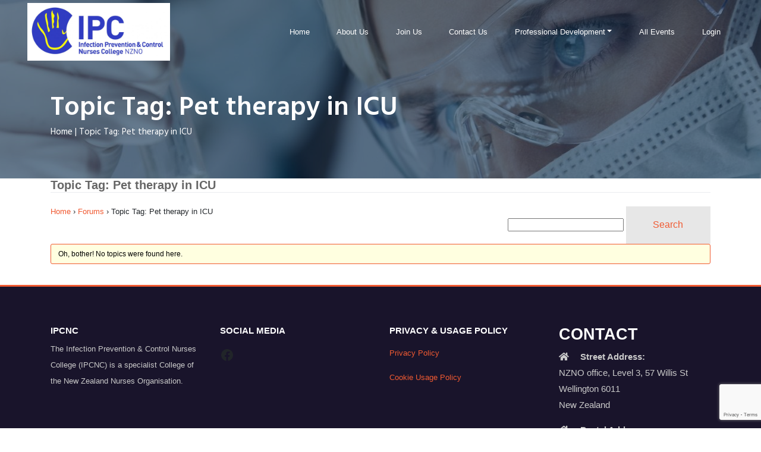

--- FILE ---
content_type: text/html; charset=UTF-8
request_url: https://infectioncontrol.co.nz/forums/topic-tag/pet-therapy-in-icu/
body_size: 8532
content:
<!DOCTYPE html>
<html lang=en-NZ>
<head>
<meta charset=UTF-8>
<meta name=viewport content="width=device-width, initial-scale=1">
<meta http-equiv=X-UA-Compatible content="IE=edge">
<link href="https://fonts.googleapis.com/css2?family=Hind:wght@300;400;500;600;700&amp;display=swap" rel=stylesheet>
<link href="https://fonts.googleapis.com/css2?family=Montserrat:wght@100;300;400;500;700&amp;display=swap" rel=stylesheet>
<link rel=profile href="http://gmpg.org/xfn/11">
<title>Pet therapy in ICU &#8211; IPCNC</title>
<meta name=robots content=max-image-preview:large />
<style>img:is([sizes="auto" i], [sizes^="auto," i]) {contain-intrinsic-size:3000px 1500px}</style>
<link rel=dns-prefetch href='//unpkg.com'/>
<link rel=dns-prefetch href='//nightly.datatables.net'/>
<link rel=alternate type="application/rss+xml" title="IPCNC &raquo; Feed" href="https://infectioncontrol.co.nz/feed/"/>
<link rel=alternate type="application/rss+xml" title="IPCNC &raquo; Comments Feed" href="https://infectioncontrol.co.nz/comments/feed/"/>
<link rel=alternate type="application/rss+xml" title="IPCNC &raquo; Pet therapy in ICU Topic Tag Feed" href="https://infectioncontrol.co.nz/forums/topic-tag/pet-therapy-in-icu/feed/"/>
<script type="text/javascript">window._wpemojiSettings={"baseUrl":"https:\/\/s.w.org\/images\/core\/emoji\/16.0.1\/72x72\/","ext":".png","svgUrl":"https:\/\/s.w.org\/images\/core\/emoji\/16.0.1\/svg\/","svgExt":".svg","source":{"concatemoji":"https:\/\/infectioncontrol.co.nz\/wp-includes\/js\/wp-emoji-release.min.js?ver=8babd67f0db8f3fd9089fc66546d6f22"}};!function(s,n){var o,i,e;function c(e){try{var t={supportTests:e,timestamp:(new Date).valueOf()};sessionStorage.setItem(o,JSON.stringify(t))}catch(e){}}function p(e,t,n){e.clearRect(0,0,e.canvas.width,e.canvas.height),e.fillText(t,0,0);var t=new Uint32Array(e.getImageData(0,0,e.canvas.width,e.canvas.height).data),a=(e.clearRect(0,0,e.canvas.width,e.canvas.height),e.fillText(n,0,0),new Uint32Array(e.getImageData(0,0,e.canvas.width,e.canvas.height).data));return t.every(function(e,t){return e===a[t]})}function u(e,t){e.clearRect(0,0,e.canvas.width,e.canvas.height),e.fillText(t,0,0);for(var n=e.getImageData(16,16,1,1),a=0;a<n.data.length;a++)if(0!==n.data[a])return!1;return!0}function f(e,t,n,a){switch(t){case"flag":return n(e,"\ud83c\udff3\ufe0f\u200d\u26a7\ufe0f","\ud83c\udff3\ufe0f\u200b\u26a7\ufe0f")?!1:!n(e,"\ud83c\udde8\ud83c\uddf6","\ud83c\udde8\u200b\ud83c\uddf6")&&!n(e,"\ud83c\udff4\udb40\udc67\udb40\udc62\udb40\udc65\udb40\udc6e\udb40\udc67\udb40\udc7f","\ud83c\udff4\u200b\udb40\udc67\u200b\udb40\udc62\u200b\udb40\udc65\u200b\udb40\udc6e\u200b\udb40\udc67\u200b\udb40\udc7f");case"emoji":return!a(e,"\ud83e\udedf")}return!1}function g(e,t,n,a){var r="undefined"!=typeof WorkerGlobalScope&&self instanceof WorkerGlobalScope?new OffscreenCanvas(300,150):s.createElement("canvas"),o=r.getContext("2d",{willReadFrequently:!0}),i=(o.textBaseline="top",o.font="600 32px Arial",{});return e.forEach(function(e){i[e]=t(o,e,n,a)}),i}function t(e){var t=s.createElement("script");t.src=e,t.defer=!0,s.head.appendChild(t)}"undefined"!=typeof Promise&&(o="wpEmojiSettingsSupports",i=["flag","emoji"],n.supports={everything:!0,everythingExceptFlag:!0},e=new Promise(function(e){s.addEventListener("DOMContentLoaded",e,{once:!0})}),new Promise(function(t){var n=function(){try{var e=JSON.parse(sessionStorage.getItem(o));if("object"==typeof e&&"number"==typeof e.timestamp&&(new Date).valueOf()<e.timestamp+604800&&"object"==typeof e.supportTests)return e.supportTests}catch(e){}return null}();if(!n){if("undefined"!=typeof Worker&&"undefined"!=typeof OffscreenCanvas&&"undefined"!=typeof URL&&URL.createObjectURL&&"undefined"!=typeof Blob)try{var e="postMessage("+g.toString()+"("+[JSON.stringify(i),f.toString(),p.toString(),u.toString()].join(",")+"));",a=new Blob([e],{type:"text/javascript"}),r=new Worker(URL.createObjectURL(a),{name:"wpTestEmojiSupports"});return void(r.onmessage=function(e){c(n=e.data),r.terminate(),t(n)})}catch(e){}c(n=g(i,f,p,u))}t(n)}).then(function(e){for(var t in e)n.supports[t]=e[t],n.supports.everything=n.supports.everything&&n.supports[t],"flag"!==t&&(n.supports.everythingExceptFlag=n.supports.everythingExceptFlag&&n.supports[t]);n.supports.everythingExceptFlag=n.supports.everythingExceptFlag&&!n.supports.flag,n.DOMReady=!1,n.readyCallback=function(){n.DOMReady=!0}}).then(function(){return e}).then(function(){var e;n.supports.everything||(n.readyCallback(),(e=n.source||{}).concatemoji?t(e.concatemoji):e.wpemoji&&e.twemoji&&(t(e.twemoji),t(e.wpemoji)))}))}((window,document),window._wpemojiSettings);</script>
<style id=wp-emoji-styles-inline-css type='text/css'>img.wp-smiley,img.emoji{display:inline!important;border:none!important;box-shadow:none!important;height:1em!important;width:1em!important;margin:0 .07em!important;vertical-align:-.1em!important;background:none!important;padding:0!important}</style>
<link rel=stylesheet id=wp-block-library-css href='https://infectioncontrol.co.nz/wp-includes/css/dist/block-library/style.min.css?ver=8babd67f0db8f3fd9089fc66546d6f22' type='text/css' media=all />
<style id=classic-theme-styles-inline-css type='text/css'>.wp-block-button__link{color:#fff;background-color:#32373c;border-radius:9999px;box-shadow:none;text-decoration:none;padding:calc(.667em + 2px) calc(1.333em + 2px);font-size:1.125em}.wp-block-file__button{background:#32373c;color:#fff;text-decoration:none}</style>
<style id=global-styles-inline-css type='text/css'>:root{--wp--preset--aspect-ratio--square:1;--wp--preset--aspect-ratio--4-3: 4/3;--wp--preset--aspect-ratio--3-4: 3/4;--wp--preset--aspect-ratio--3-2: 3/2;--wp--preset--aspect-ratio--2-3: 2/3;--wp--preset--aspect-ratio--16-9: 16/9;--wp--preset--aspect-ratio--9-16: 9/16;--wp--preset--color--black:#000;--wp--preset--color--cyan-bluish-gray:#abb8c3;--wp--preset--color--white:#fff;--wp--preset--color--pale-pink:#f78da7;--wp--preset--color--vivid-red:#cf2e2e;--wp--preset--color--luminous-vivid-orange:#ff6900;--wp--preset--color--luminous-vivid-amber:#fcb900;--wp--preset--color--light-green-cyan:#7bdcb5;--wp--preset--color--vivid-green-cyan:#00d084;--wp--preset--color--pale-cyan-blue:#8ed1fc;--wp--preset--color--vivid-cyan-blue:#0693e3;--wp--preset--color--vivid-purple:#9b51e0;--wp--preset--gradient--vivid-cyan-blue-to-vivid-purple:linear-gradient(135deg,rgba(6,147,227,1) 0%,#9b51e0 100%);--wp--preset--gradient--light-green-cyan-to-vivid-green-cyan:linear-gradient(135deg,#7adcb4 0%,#00d082 100%);--wp--preset--gradient--luminous-vivid-amber-to-luminous-vivid-orange:linear-gradient(135deg,rgba(252,185,0,1) 0%,rgba(255,105,0,1) 100%);--wp--preset--gradient--luminous-vivid-orange-to-vivid-red:linear-gradient(135deg,rgba(255,105,0,1) 0%,#cf2e2e 100%);--wp--preset--gradient--very-light-gray-to-cyan-bluish-gray:linear-gradient(135deg,#eee 0%,#a9b8c3 100%);--wp--preset--gradient--cool-to-warm-spectrum:linear-gradient(135deg,#4aeadc 0%,#9778d1 20%,#cf2aba 40%,#ee2c82 60%,#fb6962 80%,#fef84c 100%);--wp--preset--gradient--blush-light-purple:linear-gradient(135deg,#ffceec 0%,#9896f0 100%);--wp--preset--gradient--blush-bordeaux:linear-gradient(135deg,#fecda5 0%,#fe2d2d 50%,#6b003e 100%);--wp--preset--gradient--luminous-dusk:linear-gradient(135deg,#ffcb70 0%,#c751c0 50%,#4158d0 100%);--wp--preset--gradient--pale-ocean:linear-gradient(135deg,#fff5cb 0%,#b6e3d4 50%,#33a7b5 100%);--wp--preset--gradient--electric-grass:linear-gradient(135deg,#caf880 0%,#71ce7e 100%);--wp--preset--gradient--midnight:linear-gradient(135deg,#020381 0%,#2874fc 100%);--wp--preset--font-size--small:13px;--wp--preset--font-size--medium:20px;--wp--preset--font-size--large:36px;--wp--preset--font-size--x-large:42px;--wp--preset--spacing--20:.44rem;--wp--preset--spacing--30:.67rem;--wp--preset--spacing--40:1rem;--wp--preset--spacing--50:1.5rem;--wp--preset--spacing--60:2.25rem;--wp--preset--spacing--70:3.38rem;--wp--preset--spacing--80:5.06rem;--wp--preset--shadow--natural:6px 6px 9px rgba(0,0,0,.2);--wp--preset--shadow--deep:12px 12px 50px rgba(0,0,0,.4);--wp--preset--shadow--sharp:6px 6px 0 rgba(0,0,0,.2);--wp--preset--shadow--outlined:6px 6px 0 -3px rgba(255,255,255,1) , 6px 6px rgba(0,0,0,1);--wp--preset--shadow--crisp:6px 6px 0 rgba(0,0,0,1)}:where(.is-layout-flex){gap:.5em}:where(.is-layout-grid){gap:.5em}body .is-layout-flex{display:flex}.is-layout-flex{flex-wrap:wrap;align-items:center}.is-layout-flex > :is(*, div){margin:0}body .is-layout-grid{display:grid}.is-layout-grid > :is(*, div){margin:0}:where(.wp-block-columns.is-layout-flex){gap:2em}:where(.wp-block-columns.is-layout-grid){gap:2em}:where(.wp-block-post-template.is-layout-flex){gap:1.25em}:where(.wp-block-post-template.is-layout-grid){gap:1.25em}.has-black-color{color:var(--wp--preset--color--black)!important}.has-cyan-bluish-gray-color{color:var(--wp--preset--color--cyan-bluish-gray)!important}.has-white-color{color:var(--wp--preset--color--white)!important}.has-pale-pink-color{color:var(--wp--preset--color--pale-pink)!important}.has-vivid-red-color{color:var(--wp--preset--color--vivid-red)!important}.has-luminous-vivid-orange-color{color:var(--wp--preset--color--luminous-vivid-orange)!important}.has-luminous-vivid-amber-color{color:var(--wp--preset--color--luminous-vivid-amber)!important}.has-light-green-cyan-color{color:var(--wp--preset--color--light-green-cyan)!important}.has-vivid-green-cyan-color{color:var(--wp--preset--color--vivid-green-cyan)!important}.has-pale-cyan-blue-color{color:var(--wp--preset--color--pale-cyan-blue)!important}.has-vivid-cyan-blue-color{color:var(--wp--preset--color--vivid-cyan-blue)!important}.has-vivid-purple-color{color:var(--wp--preset--color--vivid-purple)!important}.has-black-background-color{background-color:var(--wp--preset--color--black)!important}.has-cyan-bluish-gray-background-color{background-color:var(--wp--preset--color--cyan-bluish-gray)!important}.has-white-background-color{background-color:var(--wp--preset--color--white)!important}.has-pale-pink-background-color{background-color:var(--wp--preset--color--pale-pink)!important}.has-vivid-red-background-color{background-color:var(--wp--preset--color--vivid-red)!important}.has-luminous-vivid-orange-background-color{background-color:var(--wp--preset--color--luminous-vivid-orange)!important}.has-luminous-vivid-amber-background-color{background-color:var(--wp--preset--color--luminous-vivid-amber)!important}.has-light-green-cyan-background-color{background-color:var(--wp--preset--color--light-green-cyan)!important}.has-vivid-green-cyan-background-color{background-color:var(--wp--preset--color--vivid-green-cyan)!important}.has-pale-cyan-blue-background-color{background-color:var(--wp--preset--color--pale-cyan-blue)!important}.has-vivid-cyan-blue-background-color{background-color:var(--wp--preset--color--vivid-cyan-blue)!important}.has-vivid-purple-background-color{background-color:var(--wp--preset--color--vivid-purple)!important}.has-black-border-color{border-color:var(--wp--preset--color--black)!important}.has-cyan-bluish-gray-border-color{border-color:var(--wp--preset--color--cyan-bluish-gray)!important}.has-white-border-color{border-color:var(--wp--preset--color--white)!important}.has-pale-pink-border-color{border-color:var(--wp--preset--color--pale-pink)!important}.has-vivid-red-border-color{border-color:var(--wp--preset--color--vivid-red)!important}.has-luminous-vivid-orange-border-color{border-color:var(--wp--preset--color--luminous-vivid-orange)!important}.has-luminous-vivid-amber-border-color{border-color:var(--wp--preset--color--luminous-vivid-amber)!important}.has-light-green-cyan-border-color{border-color:var(--wp--preset--color--light-green-cyan)!important}.has-vivid-green-cyan-border-color{border-color:var(--wp--preset--color--vivid-green-cyan)!important}.has-pale-cyan-blue-border-color{border-color:var(--wp--preset--color--pale-cyan-blue)!important}.has-vivid-cyan-blue-border-color{border-color:var(--wp--preset--color--vivid-cyan-blue)!important}.has-vivid-purple-border-color{border-color:var(--wp--preset--color--vivid-purple)!important}.has-vivid-cyan-blue-to-vivid-purple-gradient-background{background:var(--wp--preset--gradient--vivid-cyan-blue-to-vivid-purple)!important}.has-light-green-cyan-to-vivid-green-cyan-gradient-background{background:var(--wp--preset--gradient--light-green-cyan-to-vivid-green-cyan)!important}.has-luminous-vivid-amber-to-luminous-vivid-orange-gradient-background{background:var(--wp--preset--gradient--luminous-vivid-amber-to-luminous-vivid-orange)!important}.has-luminous-vivid-orange-to-vivid-red-gradient-background{background:var(--wp--preset--gradient--luminous-vivid-orange-to-vivid-red)!important}.has-very-light-gray-to-cyan-bluish-gray-gradient-background{background:var(--wp--preset--gradient--very-light-gray-to-cyan-bluish-gray)!important}.has-cool-to-warm-spectrum-gradient-background{background:var(--wp--preset--gradient--cool-to-warm-spectrum)!important}.has-blush-light-purple-gradient-background{background:var(--wp--preset--gradient--blush-light-purple)!important}.has-blush-bordeaux-gradient-background{background:var(--wp--preset--gradient--blush-bordeaux)!important}.has-luminous-dusk-gradient-background{background:var(--wp--preset--gradient--luminous-dusk)!important}.has-pale-ocean-gradient-background{background:var(--wp--preset--gradient--pale-ocean)!important}.has-electric-grass-gradient-background{background:var(--wp--preset--gradient--electric-grass)!important}.has-midnight-gradient-background{background:var(--wp--preset--gradient--midnight)!important}.has-small-font-size{font-size:var(--wp--preset--font-size--small)!important}.has-medium-font-size{font-size:var(--wp--preset--font-size--medium)!important}.has-large-font-size{font-size:var(--wp--preset--font-size--large)!important}.has-x-large-font-size{font-size:var(--wp--preset--font-size--x-large)!important}:where(.wp-block-post-template.is-layout-flex){gap:1.25em}:where(.wp-block-post-template.is-layout-grid){gap:1.25em}:where(.wp-block-columns.is-layout-flex){gap:2em}:where(.wp-block-columns.is-layout-grid){gap:2em}:root :where(.wp-block-pullquote){font-size:1.5em;line-height:1.6}</style>
<link rel=stylesheet id=contact-form-7-css href='https://infectioncontrol.co.nz/wp-content/plugins/contact-form-7/includes/css/styles.css?ver=6.1.3' type='text/css' media=all />
<link rel=stylesheet id=ppc-style-css href='https://infectioncontrol.co.nz/wp-content/plugins/password-protected-categories/assets/css/ppc.css?ver=2.1.21' type='text/css' media=all />
<style id=custom-style-inline-css type='text/css'>body h1{color:#666}body h2{color:#666}body h3{color:#666}body h4{color:#f05a32}body h5{color:#f05a32}body h6{color:#f05a32}body h7{color:#9e9e9e}body a{color:#f05a32}body a:hover{color:#ac3911}body a:visited{color: }body button,body input[type="submit"],body input[type="button"]{color:#f05a32}body button:hover,body input[type="submit"]:hover,body input[type="button"]:hover{color: }</style>
<link rel=stylesheet id=wp-bootstrap-starter-bootstrap-css-css href='https://infectioncontrol.co.nz/wp-content/themes/wp-bootstrap-starter/inc/assets/css/bootstrap.min.css?ver=8babd67f0db8f3fd9089fc66546d6f22' type='text/css' media=all />
<link rel=stylesheet id=parent-style-css href='https://infectioncontrol.co.nz/wp-content/themes/wp-bootstrap-starter/style.css?ver=2.2.0' type='text/css' media=all />
<link rel=stylesheet id=data-tables-style-css href='https://nightly.datatables.net/css/jquery.dataTables.css' type='text/css' media=1 />
<link rel=stylesheet id=wp-bootstrap-starter-fontawesome-cdn-css href='https://infectioncontrol.co.nz/wp-content/themes/wp-bootstrap-starter/inc/assets/css/fontawesome.min.css?ver=8babd67f0db8f3fd9089fc66546d6f22' type='text/css' media=all />
<link rel=stylesheet id=wp-bootstrap-starter-style-css href='https://infectioncontrol.co.nz/wp-content/themes/web-kiwi-child-theme-schema-pages/style.css?ver=8babd67f0db8f3fd9089fc66546d6f22' type='text/css' media=all />
<style id=posts-table-pro-head-inline-css type='text/css'>table.posts-data-table{visibility:hidden}</style>
<link rel=stylesheet id=wknz-bbp-default-css href='https://infectioncontrol.co.nz/wp-content/themes/web-kiwi-child-theme-schema-pages/assets/css/wknz-bbpress.css?ver=8babd67f0db8f3fd9089fc66546d6f22' type='text/css' media=all />
<script type="text/javascript" src="https://infectioncontrol.co.nz/wp-includes/js/jquery/jquery.min.js?ver=3.7.1" id=jquery-core-js></script>
<script type="text/javascript" src="https://infectioncontrol.co.nz/wp-includes/js/jquery/jquery-migrate.min.js?ver=3.4.1" id=jquery-migrate-js></script>
<script type="text/javascript" src="https://infectioncontrol.co.nz/wp-content/themes/web-kiwi-child-theme-schema-pages/assets/javascript/script.js?ver=2.2.0" id=wpbs-custom-script-js></script>
<script type="text/javascript" src="https://unpkg.com/gsap@3.6.1/dist/gsap.min.js?ver=2.2.0" id=gsap-script-js></script>
<!--[if lt IE 9]>
<script type="text/javascript" src="https://infectioncontrol.co.nz/wp-content/themes/wp-bootstrap-starter/inc/assets/js/html5.js?ver=3.7.0" id="html5hiv-js"></script>
<![endif]-->
<link rel="https://api.w.org/" href="https://infectioncontrol.co.nz/wp-json/"/><link rel=EditURI type="application/rsd+xml" title=RSD href="https://infectioncontrol.co.nz/xmlrpc.php?rsd"/>
<!-- Analytics by WP Statistics - https://wp-statistics.com -->
<link rel=pingback href="https://infectioncontrol.co.nz/xmlrpc.php"> <style type="text/css">#page-sub-header{background:#fff}</style>
<link rel="shortcut icon" href="https://infectioncontrol.co.nz/wp-content/uploads/2025/08/cropped-images.jpeg"/>
<style type="text/css" id=wp-custom-css>.document-meta{margin-bottom:15px}.document-meta span{display:block}</style>
</head>
<body class="topic-tag topic-tag-pet-therapy-in-icu topic-tag-44 bbpress bbp-no-js archive tax-topic-tag term-pet-therapy-in-icu term-44 wp-theme-wp-bootstrap-starter wp-child-theme-web-kiwi-child-theme-schema-pages group-blog hfeed"><noscript><meta HTTP-EQUIV="refresh" content="0;url='http://infectioncontrol.co.nz/forums/topic-tag/pet-therapy-in-icu/?PageSpeed=noscript'" /><style><!--table,div,span,font,p{display:none} --></style><div style="display:block">Please click <a href="http://infectioncontrol.co.nz/forums/topic-tag/pet-therapy-in-icu/?PageSpeed=noscript">here</a> if you are not redirected within a few seconds.</div></noscript>
<script type="text/javascript" id=bbp-swap-no-js-body-class>document.body.className=document.body.className.replace('bbp-no-js','bbp-js');</script>
<div id=page class=site>
<a class="skip-link screen-reader-text" href="#content">Skip to content</a>
<header id=masthead class="wraper_header_top shrink_header_top style-twelve static-header site-header navbar-static-top navbar-light" role=banner>
<nav class="navbar navbar-expand-xl p-0 header_top_item">
<div class="navbar-brand brand-logo ">
<a href="https://infectioncontrol.co.nz/">
<img src="https://infectioncontrol.co.nz/wp-content/uploads/2021/03/logo.png" alt=IPCNC>
</a>
</div>
<button class=navbar-toggler type=button data-toggle=collapse data-target="#main-nav" aria-controls="" aria-expanded=false aria-label="Toggle navigation">
<span class=navbar-toggler-icon></span>
</button>
<div id=main-nav class="collapse navbar-collapse justify-content-end"><ul id=menu-logged-in class="navbar-nav ml-auto"><li itemscope=itemscope itemtype="https://www.schema.org/SiteNavigationElement" id=menu-item-659 class="menu-item menu-item-type-post_type menu-item-object-page menu-item-home menu-item-659 nav-item"><a title=Home href="https://infectioncontrol.co.nz/" class=nav-link>Home</a></li>
<li itemscope=itemscope itemtype="https://www.schema.org/SiteNavigationElement" id=menu-item-660 class="menu-item menu-item-type-post_type menu-item-object-page menu-item-660 nav-item"><a title="About Us" href="https://infectioncontrol.co.nz/about-us/" class=nav-link>About Us</a></li>
<li itemscope=itemscope itemtype="https://www.schema.org/SiteNavigationElement" id=menu-item-662 class="menu-item menu-item-type-post_type menu-item-object-page menu-item-662 nav-item"><a title="Join Us" href="https://infectioncontrol.co.nz/join-us/" class=nav-link>Join Us</a></li>
<li itemscope=itemscope itemtype="https://www.schema.org/SiteNavigationElement" id=menu-item-661 class="menu-item menu-item-type-post_type menu-item-object-page menu-item-661 nav-item"><a title="Contact Us" href="https://infectioncontrol.co.nz/contact-us/" class=nav-link>Contact Us</a></li>
<li itemscope=itemscope itemtype="https://www.schema.org/SiteNavigationElement" id=menu-item-118 class="menu-item menu-item-type-post_type menu-item-object-page menu-item-has-children dropdown menu-item-118 nav-item"><a title="Professional Development" href="#" data-toggle=dropdown aria-haspopup=true aria-expanded=false class="dropdown-toggle nav-link" id=menu-item-dropdown-118>Professional Development</a>
<ul class=dropdown-menu aria-labelledby=menu-item-dropdown-118 role=menu>
<li itemscope=itemscope itemtype="https://www.schema.org/SiteNavigationElement" id=menu-item-3332 class="menu-item menu-item-type-post_type menu-item-object-page menu-item-3332 nav-item"><a title="Controlla – The IPCNC Newsletter" href="https://infectioncontrol.co.nz/home/professional-development/controlla-ipcnc-newsletter/" class=dropdown-item>Controlla – The IPCNC Newsletter</a></li>
<li itemscope=itemscope itemtype="https://www.schema.org/SiteNavigationElement" id=menu-item-4683 class="menu-item menu-item-type-post_type menu-item-object-page menu-item-4683 nav-item"><a title=Education href="https://infectioncontrol.co.nz/home/professional-development/education/" class=dropdown-item>Education</a></li>
<li itemscope=itemscope itemtype="https://www.schema.org/SiteNavigationElement" id=menu-item-1096 class="menu-item menu-item-type-post_type menu-item-object-page menu-item-1096 nav-item"><a title="Fundamentals of IPC Programme" href="https://infectioncontrol.co.nz/home/fundamentals-of-ipc-programme-course/" class=dropdown-item>Fundamentals of IPC Programme</a></li>
<li itemscope=itemscope itemtype="https://www.schema.org/SiteNavigationElement" id=menu-item-119 class="menu-item menu-item-type-post_type menu-item-object-page menu-item-119 nav-item"><a title="IPCNC Funding and Awards" href="https://infectioncontrol.co.nz/home/professional-development/ipcnc-scholarship-and-awards/" class=dropdown-item>IPCNC Funding and Awards</a></li>
<li itemscope=itemscope itemtype="https://www.schema.org/SiteNavigationElement" id=menu-item-120 class="menu-item menu-item-type-post_type menu-item-object-page menu-item-120 nav-item"><a title="New Practitioner Support" href="https://infectioncontrol.co.nz/home/professional-development/new-practitioner-support/" class=dropdown-item>New Practitioner Support</a></li>
<li itemscope=itemscope itemtype="https://www.schema.org/SiteNavigationElement" id=menu-item-121 class="menu-item menu-item-type-post_type menu-item-object-page menu-item-121 nav-item"><a title="Webber Education And Training" href="https://infectioncontrol.co.nz/home/professional-development/webber-education-and-training/" class=dropdown-item>Webber Education And Training</a></li>
<li itemscope=itemscope itemtype="https://www.schema.org/SiteNavigationElement" id=menu-item-6912 class="menu-item menu-item-type-post_type menu-item-object-page menu-item-6912 nav-item"><a title="IPCNC Professional Development Framework" href="https://infectioncontrol.co.nz/home/professional-development/ipcnc-professional-development-framework-2024/" class=dropdown-item>IPCNC Professional Development Framework</a></li>
</ul>
</li>
<li itemscope=itemscope itemtype="https://www.schema.org/SiteNavigationElement" id=menu-item-7375 class="menu-item menu-item-type-post_type_archive menu-item-object-event menu-item-7375 nav-item"><a title="All Events" href="https://infectioncontrol.co.nz/event/" class=nav-link>All Events</a></li>
<li itemscope=itemscope itemtype="https://www.schema.org/SiteNavigationElement" id=menu-item-1284 class="menu-item menu-item-type- menu-item-object-login menu-item-1284 nav-item"><a title=Login href="https://infectioncontrol.co.nz/wp-login.php?redirect_to=https%3A%2F%2Finfectioncontrol.co.nz%2Fforums%2Ftopic-tag%2Fpet-therapy-in-icu%2F" class=nav-link>Login</a></li>
</ul></div>
</nav>
</header><!-- #masthead -->
<div id=content class=site-content>
<section id=primary class=content-area>
<div id=main class=site-main role=main>
<!-- Header Included Here -->
<section class=banner_area style="background:url(https://infectioncontrol.co.nz/wp-content/themes/web-kiwi-child-theme-schema-pages/assets/img/short-banner-default.jpg) no-repeat center center" aria-label="">
<div class="banner_inner d-flex align-items-center">
<div class=overlay></div>
<div class=container>
<div class=row>
<div class=col-lg-12>
<div class=banner_content>
<h2>Topic Tag: Pet therapy in ICU</h2>
<div class=page_link>
<a href="/">Home</a> |
<a href="">Topic Tag: Pet therapy in ICU</a>
</div>
</div>
</div>
</div>
</div>
</div>
</section>
<!-- Header Ends  Here -->
<div class=container>
<div class=row>
<div class="col-sm-12 col-lg-12">
<article id=post-0 class="post-0  type- status-publish hentry">
<header class=entry-header>
<h1 class=entry-title>Topic Tag: Pet therapy in ICU</h1>	</header><!-- .entry-header -->
<div class=entry-content>
<div id=bbpress-forums class=bbpress-wrapper>
<div class=bbp-search-form>
<form role=search method=get id=bbp-search-form>
<div>
<label class="screen-reader-text hidden" for=bbp_search>Search for:</label>
<input type=hidden name=action value=bbp-search-request />
<input type=text value="" name=bbp_search id=bbp_search />
<input class=button type=submit id=bbp_search_submit value=Search />
</div>
</form>
</div>
<div class=bbp-breadcrumb><p><a href="https://infectioncontrol.co.nz" class=bbp-breadcrumb-home>Home</a> <span class=bbp-breadcrumb-sep>&rsaquo;</span> <a href="https://infectioncontrol.co.nz/forums/" class=bbp-breadcrumb-root>Forums</a> <span class=bbp-breadcrumb-sep>&rsaquo;</span> <span class=bbp-breadcrumb-current>Topic Tag: Pet therapy in ICU</span></p></div>
<div class=bbp-template-notice>
<ul>
<li>Oh, bother! No topics were found here.</li>
</ul>
</div>
</div>
</div><!-- .entry-content -->
</article><!-- #post-## -->
</div>
</div>
</div>
</div><!-- #main -->
</section><!-- #primary -->
</div><!-- #content -->
<div id=footer-widget class="row m-0 page-footer font-small unique-color-dark bg-lightt">
<div class="container text-center text-md-left">
<div class="row mt-3 border_line">
<div class="col-sm-6 col-md-3 col-lg-3 col-xl-3 mx-auto mb-4 pb-4"><section id=text-2 class="widget widget_text"><h3 class=widget-title>IPCNC</h3>	<div class=textwidget><p class=grey_text>The Infection Prevention &amp; Control Nurses College (IPCNC) is a specialist College of the New Zealand Nurses Organisation.</p>
</div>
</section></div>
<div class="col-sm-6 col-md-3 col-lg-3 col-xl-3 mx-auto mb-4 pb-4"><section id=block-4 class="widget widget_block">
<h3 class="widget-title wp-block-heading">SOCIAL MEDIA</h3>
</section><section id=block-2 class="widget widget_block">
<ul class="wp-block-social-links is-layout-flex wp-block-social-links-is-layout-flex"><li class="wp-social-link wp-social-link-facebook  wp-block-social-link"><a href="https://www.facebook.com/groups/276336942979329/" class=wp-block-social-link-anchor><svg width=24 height=24 viewBox="0 0 24 24" version=1.1 xmlns="http://www.w3.org/2000/svg" aria-hidden=true focusable=false><path d="M12 2C6.5 2 2 6.5 2 12c0 5 3.7 9.1 8.4 9.9v-7H7.9V12h2.5V9.8c0-2.5 1.5-3.9 3.8-3.9 1.1 0 2.2.2 2.2.2v2.5h-1.3c-1.2 0-1.6.8-1.6 1.6V12h2.8l-.4 2.9h-2.3v7C18.3 21.1 22 17 22 12c0-5.5-4.5-10-10-10z"></path></svg><span class="wp-block-social-link-label screen-reader-text">Facebook</span></a></li></ul>
</section></div>
<div class="col-sm-6 col-md-3 col-lg-3 col-xl-3 mx-auto mb-4 pb-4"><section id=nav_menu-6 class="widget widget_nav_menu"><h3 class=widget-title>PRIVACY &#038; USAGE POLICY</h3><div class=menu-privacy-usage-policy-container><ul id=menu-privacy-usage-policy class=menu><li id=menu-item-1148 class="menu-item menu-item-type-post_type menu-item-object-page menu-item-privacy-policy menu-item-1148"><a rel=privacy-policy href="https://infectioncontrol.co.nz/privacy-policy/">Privacy Policy</a></li>
<li id=menu-item-1151 class="menu-item menu-item-type-post_type menu-item-object-page menu-item-1151"><a href="https://infectioncontrol.co.nz/cookie-usage-policy/">Cookie Usage Policy</a></li>
</ul></div></section><section id=block-3 class="widget widget_block widget_text">
<p></p>
</section></div>
<div class="col-sm-6 col-md-3 col-lg-3 col-xl-3 mx-auto mb-md-0 mb-4 grey_text pb-4">
<h6 class="text-uppercase font-weight-bold white_text">CONTACT</h6>
<p>
<i class="fas fa-home mr-3"></i>
<span style="margin-top: -6px;">
<strong>Street Address:</strong><br/> NZNO office, Level 3, 57 Willis St<br/>Wellington 6011<br/>New Zealand</span>
</p>
<p>
<i class="fas fa-home mr-3"></i>
<span style="margin-top: -6px;">
<strong>Postal Address:</strong><br/> C/o NZNO office, PO Box 2128 <br/> Wellington 6140<br/> New Zealand</span>
</p>
<p><i class="fas fa-envelope mr-3"></i>secretary@ipcnc.co.nz </p>
<p><i class="fas fa-phone mr-3"></i>NZNO office 0800 28 38 48</p>
</div>
</div>
</div>
</div>
<footer id=colophon class="site-footer navbar-light" role=contentinfo>
<div class="container pt-3 pb-3">
<div class=row>
<div class="col-md-8 col-12">
<div class="site-info white_text">
&copy; Copyright 2025 <a href="https://infectioncontrol.co.nz">IPCNC</a>. All rights reserved
</div>
</div>
<div class="col-md-4 col-12">
<ul class="social-media-icons social">
<li class=my_facebook-f><a href=""> <i class="fab fa-facebook-f"></i></a></li>
<li class=my_twitter><a href=""><i class="fab fa-twitter"></i></a></li>
<li class=my_google><a href=""><i class="fab fa-google"></i></a></li>
<li class=my_github><a href=""><i class="fab fa-github"></i></a></li>
</ul>
</div>
</div><!-- close .site-info -->
</div>
</footer><!-- #colophon -->
</div><!-- #page -->
<!-- Loads more for pages like events, documents, region, committee, members -->
<script>jQuery(document).ready(function($){jQuery(".wpcf7-form-control-wrap").append('<span class="focus-event_contact_input testing2"></span>');function load_posts(post_type_class,action,ppp,pageNumber){pageNumber++;var str='&pageNumber='+pageNumber+'&ppp='+ppp+'&action='+action;$.ajax({type:"POST",dataType:"html",url:'https://infectioncontrol.co.nz/wp-admin/admin-ajax.php',data:str,success:function(data){var $data=$(data);if($data.length){$(".post_event_list").append($data);$("."+post_type_class).attr("disabled",false);$(".loading").css("opacity","0");}else{$("."+post_type_class).attr("disabled",true).hide();$('.load_btn_div').append("<p class='text-muted text-center'>You have reached end of event list.</p>")
$(".loading").css("opacity","0");}},});return false;}$(".event_load_more").on("click",function(){$(".event_load_more").attr("disabled",true);$(".loading").css("opacity","1");load_posts('event_load_more','more_post_ajax',3,1);$('.load_btn_div').insertAfter('.post_event_list');});$(".committee_load_more").on("click",function(){$(".committee_load_more").attr("disabled",true);$(".loading").css("opacity","1");load_posts('committee_load_more','more_committee_ajax',10,1);$('.load_btn_div').insertAfter('.post_event_list');});$(".member_load_more").on("click",function(){$(".member_load_more").attr("disabled",true);$(".loading").css("opacity","1");load_posts('member_load_more','more_member_ajax',10,1);$('.load_btn_div').insertAfter('.post_event_list');});$(".regional_load_more").on("click",function(){$(".regional_load_more").attr("disabled",true);$(".loading").css("opacity","1");load_posts('regional_load_more','more_regional_ajax',10,1);$('.load_btn_div').insertAfter('.post_event_list');});});</script>
<script type=speculationrules>
{"prefetch":[{"source":"document","where":{"and":[{"href_matches":"\/*"},{"not":{"href_matches":["\/wp-*.php","\/wp-admin\/*","\/wp-content\/uploads\/*","\/wp-content\/*","\/wp-content\/plugins\/*","\/wp-content\/themes\/web-kiwi-child-theme-schema-pages\/*","\/wp-content\/themes\/wp-bootstrap-starter\/*","\/*\\?(.+)"]}},{"not":{"selector_matches":"a[rel~=\"nofollow\"]"}},{"not":{"selector_matches":".no-prefetch, .no-prefetch a"}}]},"eagerness":"conservative"}]}
</script>
<script type="text/javascript" src="https://infectioncontrol.co.nz/wp-content/plugins/bbpress/templates/default/js/editor.min.js?ver=2.6.14" id=bbpress-editor-js></script>
<script type="text/javascript" src="https://infectioncontrol.co.nz/wp-includes/js/dist/hooks.min.js?ver=4d63a3d491d11ffd8ac6" id=wp-hooks-js></script>
<script type="text/javascript" src="https://infectioncontrol.co.nz/wp-includes/js/dist/i18n.min.js?ver=5e580eb46a90c2b997e6" id=wp-i18n-js></script>
<script type="text/javascript" id=wp-i18n-js-after>wp.i18n.setLocaleData({'text direction\u0004ltr':['ltr']});</script>
<script type="text/javascript" src="https://infectioncontrol.co.nz/wp-content/plugins/contact-form-7/includes/swv/js/index.js?ver=6.1.3" id=swv-js></script>
<script type="text/javascript" id=contact-form-7-js-before>var wpcf7={"api":{"root":"https:\/\/infectioncontrol.co.nz\/wp-json\/","namespace":"contact-form-7\/v1"}};</script>
<script type="text/javascript" src="https://infectioncontrol.co.nz/wp-content/plugins/contact-form-7/includes/js/index.js?ver=6.1.3" id=contact-form-7-js></script>
<script type="text/javascript" src="https://infectioncontrol.co.nz/wp-content/themes/web-kiwi-child-theme-schema-pages/assets/javascript/main.js?ver=2.2.0" id=main-script-js></script>
<script type="text/javascript" src="https://nightly.datatables.net/js/jquery.dataTables.js?ver=2.2.0" id=data-tables-script-js></script>
<script type="text/javascript" src="https://infectioncontrol.co.nz/wp-content/themes/wp-bootstrap-starter/inc/assets/js/popper.min.js?ver=8babd67f0db8f3fd9089fc66546d6f22" id=wp-bootstrap-starter-popper-js></script>
<script type="text/javascript" src="https://infectioncontrol.co.nz/wp-content/themes/wp-bootstrap-starter/inc/assets/js/bootstrap.min.js?ver=8babd67f0db8f3fd9089fc66546d6f22" id=wp-bootstrap-starter-bootstrapjs-js></script>
<script type="text/javascript" src="https://infectioncontrol.co.nz/wp-content/themes/wp-bootstrap-starter/inc/assets/js/theme-script.min.js?ver=8babd67f0db8f3fd9089fc66546d6f22" id=wp-bootstrap-starter-themejs-js></script>
<script type="text/javascript" src="https://infectioncontrol.co.nz/wp-content/themes/wp-bootstrap-starter/inc/assets/js/skip-link-focus-fix.min.js?ver=20151215" id=wp-bootstrap-starter-skip-link-focus-fix-js></script>
<script type="text/javascript" id=wp-statistics-tracker-js-extra>var WP_Statistics_Tracker_Object={"requestUrl":"https:\/\/infectioncontrol.co.nz","ajaxUrl":"https:\/\/infectioncontrol.co.nz\/wp-admin\/admin-ajax.php","hitParams":{"wp_statistics_hit":1,"source_type":"tax_topic-tag","source_id":44,"search_query":"","signature":"2db4fa3656a35b6c600473cc3d8a99d9","action":"wp_statistics_hit_record"},"onlineParams":{"wp_statistics_hit":1,"source_type":"tax_topic-tag","source_id":44,"search_query":"","signature":"2db4fa3656a35b6c600473cc3d8a99d9","action":"wp_statistics_online_check"},"option":{"userOnline":"1","dntEnabled":"","bypassAdBlockers":"1","consentIntegration":{"name":null,"status":[]},"isPreview":false,"trackAnonymously":false,"isWpConsentApiActive":false,"consentLevel":"disabled"},"jsCheckTime":"60000","isLegacyEventLoaded":"","customEventAjaxUrl":"https:\/\/infectioncontrol.co.nz\/wp-admin\/admin-ajax.php?action=wp_statistics_custom_event&nonce=02ec790e76"};</script>
<script type="text/javascript" src="https://infectioncontrol.co.nz/?fa7e94=6c0ae93e6b.js&amp;ver=14.15.6" id=wp-statistics-tracker-js></script>
<script type="text/javascript" src="https://www.google.com/recaptcha/api.js?render=6LdAC-wcAAAAACEaCoB52XYublWzmLOpKHIP_MpM&amp;ver=3.0" id=google-recaptcha-js></script>
<script type="text/javascript" src="https://infectioncontrol.co.nz/wp-includes/js/dist/vendor/wp-polyfill.min.js?ver=3.15.0" id=wp-polyfill-js></script>
<script type="text/javascript" id=wpcf7-recaptcha-js-before>var wpcf7_recaptcha={"sitekey":"6LdAC-wcAAAAACEaCoB52XYublWzmLOpKHIP_MpM","actions":{"homepage":"homepage","contactform":"contactform"}};</script>
<script type="text/javascript" src="https://infectioncontrol.co.nz/wp-content/plugins/contact-form-7/modules/recaptcha/index.js?ver=6.1.3" id=wpcf7-recaptcha-js></script>
</body>
</html>


--- FILE ---
content_type: text/html; charset=utf-8
request_url: https://www.google.com/recaptcha/api2/anchor?ar=1&k=6LdAC-wcAAAAACEaCoB52XYublWzmLOpKHIP_MpM&co=aHR0cHM6Ly9pbmZlY3Rpb25jb250cm9sLmNvLm56OjQ0Mw..&hl=en&v=TkacYOdEJbdB_JjX802TMer9&size=invisible&anchor-ms=20000&execute-ms=15000&cb=s5t43vqtit3m
body_size: 45075
content:
<!DOCTYPE HTML><html dir="ltr" lang="en"><head><meta http-equiv="Content-Type" content="text/html; charset=UTF-8">
<meta http-equiv="X-UA-Compatible" content="IE=edge">
<title>reCAPTCHA</title>
<style type="text/css">
/* cyrillic-ext */
@font-face {
  font-family: 'Roboto';
  font-style: normal;
  font-weight: 400;
  src: url(//fonts.gstatic.com/s/roboto/v18/KFOmCnqEu92Fr1Mu72xKKTU1Kvnz.woff2) format('woff2');
  unicode-range: U+0460-052F, U+1C80-1C8A, U+20B4, U+2DE0-2DFF, U+A640-A69F, U+FE2E-FE2F;
}
/* cyrillic */
@font-face {
  font-family: 'Roboto';
  font-style: normal;
  font-weight: 400;
  src: url(//fonts.gstatic.com/s/roboto/v18/KFOmCnqEu92Fr1Mu5mxKKTU1Kvnz.woff2) format('woff2');
  unicode-range: U+0301, U+0400-045F, U+0490-0491, U+04B0-04B1, U+2116;
}
/* greek-ext */
@font-face {
  font-family: 'Roboto';
  font-style: normal;
  font-weight: 400;
  src: url(//fonts.gstatic.com/s/roboto/v18/KFOmCnqEu92Fr1Mu7mxKKTU1Kvnz.woff2) format('woff2');
  unicode-range: U+1F00-1FFF;
}
/* greek */
@font-face {
  font-family: 'Roboto';
  font-style: normal;
  font-weight: 400;
  src: url(//fonts.gstatic.com/s/roboto/v18/KFOmCnqEu92Fr1Mu4WxKKTU1Kvnz.woff2) format('woff2');
  unicode-range: U+0370-0377, U+037A-037F, U+0384-038A, U+038C, U+038E-03A1, U+03A3-03FF;
}
/* vietnamese */
@font-face {
  font-family: 'Roboto';
  font-style: normal;
  font-weight: 400;
  src: url(//fonts.gstatic.com/s/roboto/v18/KFOmCnqEu92Fr1Mu7WxKKTU1Kvnz.woff2) format('woff2');
  unicode-range: U+0102-0103, U+0110-0111, U+0128-0129, U+0168-0169, U+01A0-01A1, U+01AF-01B0, U+0300-0301, U+0303-0304, U+0308-0309, U+0323, U+0329, U+1EA0-1EF9, U+20AB;
}
/* latin-ext */
@font-face {
  font-family: 'Roboto';
  font-style: normal;
  font-weight: 400;
  src: url(//fonts.gstatic.com/s/roboto/v18/KFOmCnqEu92Fr1Mu7GxKKTU1Kvnz.woff2) format('woff2');
  unicode-range: U+0100-02BA, U+02BD-02C5, U+02C7-02CC, U+02CE-02D7, U+02DD-02FF, U+0304, U+0308, U+0329, U+1D00-1DBF, U+1E00-1E9F, U+1EF2-1EFF, U+2020, U+20A0-20AB, U+20AD-20C0, U+2113, U+2C60-2C7F, U+A720-A7FF;
}
/* latin */
@font-face {
  font-family: 'Roboto';
  font-style: normal;
  font-weight: 400;
  src: url(//fonts.gstatic.com/s/roboto/v18/KFOmCnqEu92Fr1Mu4mxKKTU1Kg.woff2) format('woff2');
  unicode-range: U+0000-00FF, U+0131, U+0152-0153, U+02BB-02BC, U+02C6, U+02DA, U+02DC, U+0304, U+0308, U+0329, U+2000-206F, U+20AC, U+2122, U+2191, U+2193, U+2212, U+2215, U+FEFF, U+FFFD;
}
/* cyrillic-ext */
@font-face {
  font-family: 'Roboto';
  font-style: normal;
  font-weight: 500;
  src: url(//fonts.gstatic.com/s/roboto/v18/KFOlCnqEu92Fr1MmEU9fCRc4AMP6lbBP.woff2) format('woff2');
  unicode-range: U+0460-052F, U+1C80-1C8A, U+20B4, U+2DE0-2DFF, U+A640-A69F, U+FE2E-FE2F;
}
/* cyrillic */
@font-face {
  font-family: 'Roboto';
  font-style: normal;
  font-weight: 500;
  src: url(//fonts.gstatic.com/s/roboto/v18/KFOlCnqEu92Fr1MmEU9fABc4AMP6lbBP.woff2) format('woff2');
  unicode-range: U+0301, U+0400-045F, U+0490-0491, U+04B0-04B1, U+2116;
}
/* greek-ext */
@font-face {
  font-family: 'Roboto';
  font-style: normal;
  font-weight: 500;
  src: url(//fonts.gstatic.com/s/roboto/v18/KFOlCnqEu92Fr1MmEU9fCBc4AMP6lbBP.woff2) format('woff2');
  unicode-range: U+1F00-1FFF;
}
/* greek */
@font-face {
  font-family: 'Roboto';
  font-style: normal;
  font-weight: 500;
  src: url(//fonts.gstatic.com/s/roboto/v18/KFOlCnqEu92Fr1MmEU9fBxc4AMP6lbBP.woff2) format('woff2');
  unicode-range: U+0370-0377, U+037A-037F, U+0384-038A, U+038C, U+038E-03A1, U+03A3-03FF;
}
/* vietnamese */
@font-face {
  font-family: 'Roboto';
  font-style: normal;
  font-weight: 500;
  src: url(//fonts.gstatic.com/s/roboto/v18/KFOlCnqEu92Fr1MmEU9fCxc4AMP6lbBP.woff2) format('woff2');
  unicode-range: U+0102-0103, U+0110-0111, U+0128-0129, U+0168-0169, U+01A0-01A1, U+01AF-01B0, U+0300-0301, U+0303-0304, U+0308-0309, U+0323, U+0329, U+1EA0-1EF9, U+20AB;
}
/* latin-ext */
@font-face {
  font-family: 'Roboto';
  font-style: normal;
  font-weight: 500;
  src: url(//fonts.gstatic.com/s/roboto/v18/KFOlCnqEu92Fr1MmEU9fChc4AMP6lbBP.woff2) format('woff2');
  unicode-range: U+0100-02BA, U+02BD-02C5, U+02C7-02CC, U+02CE-02D7, U+02DD-02FF, U+0304, U+0308, U+0329, U+1D00-1DBF, U+1E00-1E9F, U+1EF2-1EFF, U+2020, U+20A0-20AB, U+20AD-20C0, U+2113, U+2C60-2C7F, U+A720-A7FF;
}
/* latin */
@font-face {
  font-family: 'Roboto';
  font-style: normal;
  font-weight: 500;
  src: url(//fonts.gstatic.com/s/roboto/v18/KFOlCnqEu92Fr1MmEU9fBBc4AMP6lQ.woff2) format('woff2');
  unicode-range: U+0000-00FF, U+0131, U+0152-0153, U+02BB-02BC, U+02C6, U+02DA, U+02DC, U+0304, U+0308, U+0329, U+2000-206F, U+20AC, U+2122, U+2191, U+2193, U+2212, U+2215, U+FEFF, U+FFFD;
}
/* cyrillic-ext */
@font-face {
  font-family: 'Roboto';
  font-style: normal;
  font-weight: 900;
  src: url(//fonts.gstatic.com/s/roboto/v18/KFOlCnqEu92Fr1MmYUtfCRc4AMP6lbBP.woff2) format('woff2');
  unicode-range: U+0460-052F, U+1C80-1C8A, U+20B4, U+2DE0-2DFF, U+A640-A69F, U+FE2E-FE2F;
}
/* cyrillic */
@font-face {
  font-family: 'Roboto';
  font-style: normal;
  font-weight: 900;
  src: url(//fonts.gstatic.com/s/roboto/v18/KFOlCnqEu92Fr1MmYUtfABc4AMP6lbBP.woff2) format('woff2');
  unicode-range: U+0301, U+0400-045F, U+0490-0491, U+04B0-04B1, U+2116;
}
/* greek-ext */
@font-face {
  font-family: 'Roboto';
  font-style: normal;
  font-weight: 900;
  src: url(//fonts.gstatic.com/s/roboto/v18/KFOlCnqEu92Fr1MmYUtfCBc4AMP6lbBP.woff2) format('woff2');
  unicode-range: U+1F00-1FFF;
}
/* greek */
@font-face {
  font-family: 'Roboto';
  font-style: normal;
  font-weight: 900;
  src: url(//fonts.gstatic.com/s/roboto/v18/KFOlCnqEu92Fr1MmYUtfBxc4AMP6lbBP.woff2) format('woff2');
  unicode-range: U+0370-0377, U+037A-037F, U+0384-038A, U+038C, U+038E-03A1, U+03A3-03FF;
}
/* vietnamese */
@font-face {
  font-family: 'Roboto';
  font-style: normal;
  font-weight: 900;
  src: url(//fonts.gstatic.com/s/roboto/v18/KFOlCnqEu92Fr1MmYUtfCxc4AMP6lbBP.woff2) format('woff2');
  unicode-range: U+0102-0103, U+0110-0111, U+0128-0129, U+0168-0169, U+01A0-01A1, U+01AF-01B0, U+0300-0301, U+0303-0304, U+0308-0309, U+0323, U+0329, U+1EA0-1EF9, U+20AB;
}
/* latin-ext */
@font-face {
  font-family: 'Roboto';
  font-style: normal;
  font-weight: 900;
  src: url(//fonts.gstatic.com/s/roboto/v18/KFOlCnqEu92Fr1MmYUtfChc4AMP6lbBP.woff2) format('woff2');
  unicode-range: U+0100-02BA, U+02BD-02C5, U+02C7-02CC, U+02CE-02D7, U+02DD-02FF, U+0304, U+0308, U+0329, U+1D00-1DBF, U+1E00-1E9F, U+1EF2-1EFF, U+2020, U+20A0-20AB, U+20AD-20C0, U+2113, U+2C60-2C7F, U+A720-A7FF;
}
/* latin */
@font-face {
  font-family: 'Roboto';
  font-style: normal;
  font-weight: 900;
  src: url(//fonts.gstatic.com/s/roboto/v18/KFOlCnqEu92Fr1MmYUtfBBc4AMP6lQ.woff2) format('woff2');
  unicode-range: U+0000-00FF, U+0131, U+0152-0153, U+02BB-02BC, U+02C6, U+02DA, U+02DC, U+0304, U+0308, U+0329, U+2000-206F, U+20AC, U+2122, U+2191, U+2193, U+2212, U+2215, U+FEFF, U+FFFD;
}

</style>
<link rel="stylesheet" type="text/css" href="https://www.gstatic.com/recaptcha/releases/TkacYOdEJbdB_JjX802TMer9/styles__ltr.css">
<script nonce="VuVIU6lFfjKMSyydGT543A" type="text/javascript">window['__recaptcha_api'] = 'https://www.google.com/recaptcha/api2/';</script>
<script type="text/javascript" src="https://www.gstatic.com/recaptcha/releases/TkacYOdEJbdB_JjX802TMer9/recaptcha__en.js" nonce="VuVIU6lFfjKMSyydGT543A">
      
    </script></head>
<body><div id="rc-anchor-alert" class="rc-anchor-alert"></div>
<input type="hidden" id="recaptcha-token" value="[base64]">
<script type="text/javascript" nonce="VuVIU6lFfjKMSyydGT543A">
      recaptcha.anchor.Main.init("[\x22ainput\x22,[\x22bgdata\x22,\x22\x22,\[base64]/[base64]/[base64]/[base64]/[base64]/[base64]/[base64]/[base64]/[base64]/[base64]/[base64]/[base64]/[base64]/[base64]/[base64]\\u003d\x22,\[base64]\\u003d\\u003d\x22,\[base64]/[base64]/DpcOBwrLCmMO7T8KibcOiw5s5C8OgP8KQw7AXYHbDpk7DgcOzw63DrkYSCMKTw5gWfUMNTwM/w6/Cu3XCjnwgOnDDt1LCosKuw5XDlcOAw4zCr2hhwr/DlFHDkMOMw4DDrlxtw6tIF8OGw5bCh2IQwoHDpMK/w5ptwpfDhmbDqF3Dk2/[base64]/w5lxw4fDq8KLwo7ChMK3w7VDImDDrsOaCsOBwpDDnFROwrzDk1hNw6Afw5MRBsKqw6Inw6Juw7/CripdwobClcO1dHbCoT0SPw8ww65fFsKIQwQnw4Ncw6jDmcOjN8KSZsO/eRDDosKOeTzCr8KKPnoyM8Okw57DqyTDk2UIOcKRYmXClcKudhoWfMOXw73DlsOGP2xdwprDlRXDn8KFwpXCsMOqw4wxwpTCuAYqw4hDwphgw7wtaibCosKxwrk+woBTB08ow6AEOcOzw5vDjS9jKcOTWcKaJsKmw6/DpsOdGcKyEsKtw5bCqwTDmEHCtQfCssKkwq3CjcKBIlXDl2d+fcO9wrvCnmV4VBl0WmdUb8OxwqBNICU/[base64]/DvzrCq8OzXsKNA1VmwqrCjFDCond1wpHCmsO/NMOnG8OLwqfDj8OKJmlFHBvCgsOBIh/[base64]/DiG7DosKIw5pZWVzCkG1aawHCg8KxKX0pw7rDt8K5dEQzasKrFTLDrMKiSjjDvMKdw4ImCVlSTcOpNcKcTwxPEAXDhXLCu3kgw4nCkMOWwp5ZVgHCnGBcDcKOw4vCsDXChFnChMKcUsK/[base64]/[base64]/[base64]/[base64]/CrTfDp8K8fHpyc8KrG8Kfw5XDiltxw67CsjvDux7DpMOqwpggX1/Cs8OwTiZyw64fwocrw7/CscOVVyJCwrLCucKuw5YWVVrDtsOsw4zCh2Btw5DCi8KeNBsrUcK4CsOxw6vDux/Do8OiwpfCiMO3OMO6b8KcBsOswprCr1fDvzFSwpnCjxloARMtwrUqMzR6wpzCjFLCqMKfA8OLbMOvc8OPw7XCt8KLTMOKwo7CrsO8aMKyw7DDs8KjCWbDlm/[base64]/wpPDscOEXMOYwpjCqsKXXH/[base64]/b8KoZmcbRz3DnBfCu8OaU8KMRcOYw5PCux7Cq8KBbio2PhXCicKZUlUKJFcPZMK/[base64]/Dogo+AcOZNcKzw5PDtcOUwpXDu8KFwpUZf8OhwrzCjsKIQMKewp82esK1w7XCssKUUsKJCDnClhrDjsOsw4hFSVAveMKLw5/CuMKbwqoJw7pTwqUcwrd1w5ozw6NPCsKaKVwzwonDn8OMw47ChsK/exMdwrXCmMO3w5lmTADDiMOjw6IcTsKOKx9SKcOdL3lNwpkiEcOSUXFCbsOewoJGC8OrTj3CtSgpw4F3w4LDm8O/w67DnGzCq8KyY8Kkwq3Cq8OqSxHDocOjwp7CrQfCriQaw63DlB0nw5lLfRPCjcKcwpfDoHDCkE3CtsKBwoNfw40/w4Q4w74swrPDl280I8OtSsOnw7rDuANWw6BjwrETL8Kjwp7CgCjCscKxMcORWMKgwr/DvFnCswhvwrTCsMKAw50Nwo13w6rCsMO1QxnDnmVRHVTCmB7CrCPCkTtrCjzCtsODGTRdw5fCn23DgsKMWMKLPTRFQ8OfGMKNw7/CtSzCuMKGTMKsw47Cp8OUwo5dOGHDs8Kxw5VRwprDgcKdQMOYL8KQwoLDucO8wr8dSMODa8KTcsOuwoIUwoIgH1UmaDXCuMO+EX/DkMKvw7djw63CmcO6Fj7DtXVewrjCqgs7M1UiP8Kkf8KCTUZqw5jDgiBmw5/Chh94J8KibgvDrsOrwog8wqJKwpYqw4jCh8KHwrnDvGvCnlI/[base64]/[base64]/wprDkMONW8KaFsO4SwfCpcKhw6/DvcKqw6tywplEMSnCqTnDjDAhwojDkmMHJ3bCrANjSkAdw4nDicOuw7B2w4rCqcOBBMOYHsKDIcKMHlVVwoLCgyDCmRbDoj3CrkfDucOjIMOCbEA8GVdDNsOfw5Ufw4x7AMKGwqzDs2R9Bzgqw4TCrhNLWD3CvSIVwqvCgBUqHsKgLcKdwrDDhh0Pwr9vw5fCosKTw5/[base64]/MMKXH8KRMnJGw4/[base64]/DpcOgwrPCrFsJw7l+wrvDiGbCr8K+NQZ3w498w4twLQnDi8OochLCqzYxwrNdw5Y7HsOuQAE8w43CtcKMGMO4w5JHw7c6VGg+IQfCsgt3D8OkWmjDgMOZQcOAZ15IcMOyUcKewprDnT/DhMK3wqFvw7MYKWoCwrDCqAQbGsOlw6hpw5HDksOFM1gTwpfDmRpYwpzDuTJfJ3/[base64]/Dt8OUMy13wooaE8KqVMKHIX5KMcOBw6vDgkpywrQHwr/CgmXCtB7CijoqdnDCv8OpwqXCgsK9U27CgMOZThY3M3E9w7fDlsKYdcKWaCnDtMOLRgJheHklw4EHLMKFwrjChMKFwoM5X8O/[base64]/Dq0p8w5DCucOtw7QQB8KzNcOqwrHDr2/Dsg7DkGwTSsKrM3fCuDYsKsKqw7hBw69UeMOpaDoUwonDhDNBPAQBw4bCkcKpGDHCkcKOwr/[base64]/DtMOZw7/CksKcwqQQwpRZw5VNQ8O2wqsqw7HDtcKNw4MDw4TCu8KDU8OUccO/[base64]/LlTDlTPCsj/CpE0xb8K8T8KKSsK2ecKiw55XbMK3bkJuw4BwO8KBw7zDpEYFA09XdB0ew7TDpMKvw54WbsOnEjo4UCBVUsK0OVVQJBESFgZ/woErZcOdw7crw6PCm8OLwqRbZX0SCMKzw4d6wobDjMOpWcO0SMO6w5fCqcK4IVQKwprCucKTesKjaMK9w67Ck8OFw5tMcU9kQMOPWg57Gncsw4PClsK/cEdLb3xFA8KhwpxCw4dyw4R0woR4w7fDs2o3BcOXw4peVMK7wrfCmws5w6vDtG3CrcKqaV/[base64]/CuSPDtsKxwqF6dcOLHn46wqVBwrHCq8KJw6BQAQwaw7fDjcKAA8Ovw4nDtcOIw5okw64vC0dPOjvCncKXaUnDqcOlwqTCvmDCvz/CrsKCGcKhw74FwonCtSkoNCRWwq/CphnCnsO3w5/[base64]/DgE7Cs8Kawr7CnsK6wqJ6IsK0YcK6wo/Dt8KFw7Bjw5rDrS/Cq8KmwqcvQjxVLxESwpHCjsKEbsOwQcKuIRDCoiLCq8K4wrgKwpsfPsOxVUhEw6fClsKyWXZfbDzCisKQS0DDpkhDTcO+GsKfUR07wpjDqcOswq3DqBUAQcOiw63DnsKJw4cuw69zw61bw67DjsOCeMORIcOLw6Mrw50rOcOpdFgUw6nDqGAew5/DtgI3wrzClwzCgnEDw5LCj8O+woBOFC3DvsORwoACNcOAWMKnw41TAsOEKBcedXHCusK+XcOEZcOKNBRSC8OgNMOEdEJ/[base64]/w6BgwrPDm8KOwrHChRBtwq8Swo4DBgwhwozDmcKqBsKOX8OtfMKiXzMBw5F+wo3Dh3PDuHrClms8esKAw7txVMOIwq5lw73Dpm3DuD4Mw5HDvsOtwozCqsO5UsO/w5PDtMOiw6pYT8OrU2hJw57CnMOvwrLCnlY5LREaNsKrDFvCi8KPYiHDtsKNw6zDoMKWw5bCt8O9Y8Oww7zCr8OGTcOoA8K0w5FTB1fDpT5XcsO5wr3DjsKofMKZaMKhw69jF1vCukvDlAl+fT0uTAxLE2URwpc1w7UlwrHCqsKGcsKHw6zDsAMxGUV4W8KbKn/DpcO2w4LCp8Olf1fDl8OTNmHCl8KOOnjDlQRGwrzCsUsCwrzDlR5hKErDjsKhcykiaS0nwpfDsUNKER0ywoASC8OxwrRbc8O2w5gFw5EKA8OgwpTDoiUTwoHDkDXCj8Oma0/DmMKVQMOST8Khwo7DtcKwCF9Xw4fDkBYoAMKVwr1UbGDDpU0cw7thYGpQw5DCq1N2wpHDnMO4fcKnwo3CuArDhiU4w47DpH96XSVOF2bDiTJfNcO5Vj7DvMKkwqRtZBFMwrI6wqMQEFrCqsKjYnxACmM9wprCrsK2OizCt1/DlDoGVsOqXMKqwqEcwovCtsO4w5fCtsO1w4UOH8KUwqtjMcKcw6PCixnCjcOMwpPCkXlQw4PCr0vCuwjCk8OQYwHDoG4Qw6/Cg1Ylw6/DlcOywoXDtg/[base64]/wrQtAcOPw6LDr1fDisO9wrLDo2NcbcO+wqwTDsKkwo7CnyssMwzDpVQ0wqTDvMKLwo1cXHbCiVJgw4PCsi4eAHrCpWxpCcKxwr5tH8OwVQZLw4vCqsKEw7XDrMOMw5nDmS/DjsOHwrXDj27Dt8OewrDCosKVwrQFDh/[base64]/Co2LDqHDCgsKIwqLClQsbwqh2F8KZb8KYPcKwJcOqVR3DusORwq4aIgPDoxo+wqnCgDdkw7BEfyZdw7Aow4Bmw5vCtsK5T8KmfgsPw6obFsO6woHCh8O5NWXCs0M9w7kkw6HDjsOBG1fDosOsakHDl8KKwqTCo8O7w6DDrsKaVsOpdV/[base64]/Co8KlXxzDo8KcD8K1CsK/BjXCl8Ogwp3CrUA9aD3DosK/c8OrwqUNbDHDpUROwoPDnznCqVnDssOFTMOobhjDmTHCmzbDicKFw67ClMOVwqbDhHkowpHDtsKFMMKZw5F8dcKAX8Ouw4skBsKWwodkQMKCw6/ClSgLPkXCtMOkb2QXw40Kw4TCrcKQYMKkwqRvwrHCl8OwJyAcBsKXGMK7wrTCtF3CrcOQw4/CpsO9GMOawpnDhsKZBS/Ci8KWIMOhwrAJIj0GPMORw750DcO0wo3CtQDDhMKXWSTChC/DgsOWDMKtw4jCuMKSw4gEw4c8w4USw7A3w5/Dmw5Aw5zDlMO7SDhXw45tw546w507w55eW8KnwrbCjAlvFsKBDMO+w6PDtMKLHiPCrQjCh8OuXMKvfkLCsMKlwrDCqcOtU2jCqGRQwp0Zw7XCtGNkwqprTTrDr8KiL8OewojCpwMrwrs/[base64]/CggdRNsKIGzXCk8K8wpXDusKmdQN4DcKkI3XCjyEew67CpsOQDMO+w5PDlwXClg7DjzjDlybCn8Olw6HDncKCw4IpwrzDr3PDj8O8Bgx/w6EiwrDDusOCwo/[base64]/[base64]/wpzDk0rCh8KDw6zDgcKTQVodEcKlwrbCrMOqDk7CgG7DvcK5UX3DscKdDsOiwp/DhHzDkcKww4TCvApGw6gqw5fCrsOkwp3ChWtxfhTDmn7Dr8KvKMKkMwxfGE4oVMKQwohIwp3CiVUKw7JwwpRWNHN6w783GAXCgUDDnB98wq5jw4LCucKDVcKbCho2wpPCn8OqAyhUwqdVw7ZaPRzDlMOBw4EcecKkwp/DrAUFaMO0wrPDoU1MwqFuLsOaXXLCqV/CncOUwoROw5bCtcKCwovCtcK6bFzDpcK8wpZGHMOpw4zDqXwGwrswGwEGw5Z+wqrDssOTNXIdw7Z2wqvCnsK0I8Odw6Jew7J/[base64]/DhQPCksOxYmDCgXwaD8KWwobDqzAyVCvCocKIw5w0DVMWwr7Do0TDh1opV1NVw4HCtiQiQX9hawvCpUZrw4PDo3HCrjPDhsKlwoHDgHIcwpFObcOCw7jDvMKww5LDnUsUw4Row5HDh8ODRW4awqrDo8OEwp/[base64]/[base64]/Do8OPHDtpRcKNRMOCKCdcOMKYwopCw6lGPGLCpEhOwp7DlTZefAtbw4vDqMKiwp8oLlbCtcOqwoliVlBuw7RWw6ZwIcKaagnChMObwqfCvgY9IsOcwq9iwqggYcK3A8O6wq16PjAfOsKewoXCsQzCrDI9wqtyw5vCvsKQw5RGQA3CkENpw6oqwpHDscKATks2wq/[base64]/[base64]/woJrwogdwpDCgRLDhsKNJQTCgUdTPx7DrcKow7/[base64]/CjcOgw7YHwqIswoEuUcOuwqPDtyF2wr04Q0hIw7JtwoRURMKhVsOdw47Dj8Odwq5jw7DCmsKvw6jDuMKJZA/[base64]/Cg8OtwrDDnsOxw40TdlYvcXPChsK2H2snwocWwrgJwo7CngnClcOgIXvCigPCg1LClnVkbQnDrw1SbwcawocGwqA/[base64]/DncOXb1wxwqvCrlLClAnCscOrHMOlw4x9w5lewqUAwoPCuDPColpRTzQsG2DCnxHDthHDlhFRMsOlwoBww6HDtHzChcKUwrjDrcKvPEvCo8KjwqILwq7CkcKPwponUcKtcMOYwqHCpcOwwrppw4UAe8Kuwq/[base64]/CrFU6EnvCssKvZiwUw7LCscOWwoDCnFzDqsKbLWMDOFQQwo0KwqfDiTXCuXB5wr1EbVfCjcK6ZcOGesKqwprDucKIw53DgCHChD0nw7HDm8OKwpZRRMOoBgzCrsKlSl7Du2h1w79Vwr4zOgPCoER/[base64]/[base64]/CvMKCFcK+w4NHw6kxLcKXFsKeQMKzw58kRhnCpMO2w7fCt2dXDx3Ch8OeUcOlwqpFEsK7w57Dq8KYwprCjMKOwr3CrCfCq8K+TsKTIsK7e8OWwqEyMcO6wpIZwrRsw4APS03DvsKKT8O8Iw/DnsKiwqLClV0dwow5Ml8uwq7Cnx7CssKZw68wwqJTM3HCj8ObYsKpVBhuG8O+w4DCtk/[base64]/[base64]/Dm8OyZkPDnkDCmnzChRPCmsKqQ8KVwrEOA8KuEMOPwoImG8O4wphcMcKcwrBncADDvsKMWsOCw61wwrpKCcK2wq/Dh8O2wpfCrMObXgdRfkNPwoYISEvCmXJjw5jCsUoFUGvDq8KJHjMnEjPDkMKEw7Y+w57DplDDu1TDtzvCsMO6e387Gns8NFEOdsKUw4VuBTcOS8OJb8OPRcOgw5I6U1cJSSh5wp/CrMOMR1tiHi3CkcKfw4Ynw5HDnAZrw6kTVRQle8O/wrksHMKNOHtnwpfDocKBwoIDwoAbw68kBMKow77CqsOAM8OSYmYOwoHClMOuw53DlB7Dmg3Dk8KmEsOPCFRZw7zDnMKdw5VyDCcrwpLDonPDt8OfWcKsw7pGaS3CiWDCu0YQwotULE88wqB/[base64]/DoMOsHzRTwqU4wrHCjwjCuMKmw4lgI2PCicK9w7bDtBBqJMKbworDu2XDsMKtw4wPw49VYXbCpcKGw5PDqCPCl8KeScKGKwhtworCkz8aUnoQwpBDw6bCscOVwpvDhcObwq/DskjCncK0w7Q0w54TwoFCHsKvw4nCjV7CvQPCvkdND8KfNcKxKFxvw4ExUMOjwpE1wrsYdcK+w60Pw6dFYMKxw4pDLMOKT8OYw4IYwp86EcO+w4VUKS0tL396wpUMNTDCuQ5HworDiH3DvsKkIDvCg8KCwq7DjsOKwptIwogyCWE0CCgqEcK5w6JmXHQXw6Z9XsKFw4/Dp8OSW0vCvcKow4cbcwTDqENvwrhGw4ZGEcK/w4fCpjdQb8O/w6ULw6/[base64]/DhhtAfSrCg8KEw4c8ZsKwwoYnwrbDlHPCs3JAw7HCicK/wpwbw4xFK8OKwqVbUUJKTMKpYBLDsjvCmMOWwp98wq12wrvCtXjClxcJdklGLcOQw6LChMOqwqxCX00nw5QHBVbDhnUUWH8fw7l7w4gjU8KNGcKXa0TCncKkd8OpWMK1RlTCmVBxHzMjwoZqwoIbMlcgFkAcw7bDqcOMH8OIwpTDiMOdd8O0wr/DkzVcXcKiwrhXwrM2RyzDjFbCosOCw5vDl8KHwpjDhn4Jw6zDvGdzw4Y/YWt3MMO3dMKRI8OqwoXCocKLwrTCjsKMXE8zw6gYEsOhwrDDomg4b8OMWMO9U8OzwpPCicOvwq/DlWMracKXMcK5W3wNwqbCksK1AMKOXcKcPkEdw6jCsw4pFwg0wr7CtCvDpsKIw6zDkGnCnsOqAT7CvMKIFcKlwqPClAlnXcKJLsOYPMKZJcO+w7TCtELCoMKSXloTwpxHFcOTCV0fAcKUMcO+w4LDn8KUw7fDmsOaOcKWfDh/w67DkcK5w5hZw4fDmDPDk8K4w4bCuW3DiiTDlHF3w4zCtWwpw6nDqxLChmNLw7TCp0vChsOuRm/CmcOSwoFIWMOpEWEzIcK+w69Cw5zDgMK/w6jCsRUnU8Odw4rDmcK1wqh5wqYBR8KsVWXDqnPDjMKlwrrCqMKawqB6wpTDoVnCvgrClMKKwpphYkVdaUfConHCgB7DtMKLw5/Dm8OxMcOIVsOBwq8HOcKPwoZpw5tbwqUdwrNeG8Knw6LCgz/Ch8K3YGoXFsK2wovDvh5Uwp1xFcKhN8OBRBjCtFddKHHClDVEw4gBS8OqJ8KWw4DDmU3CnxnDpcKkbcKrwp/CumbCmwzCrUzCgmVvDMKnwovCrwMUwrlnw4LCiUpdA30CFAUywrvDsyLDoMOgVBPDpMOsbTFHwpYCwoVhwodPwpPDrWMWw7jDnSnCgsOiBnTCrj0gwofCijABD1TCvzATb8OJN33Cn3oOw7DDn8KCwqM3TXDCgFstHcKuS8O9wo/DhCjCpkHDs8OIVMKPw6jCtcOnw7pzNSnDrcKMaMKUw4Z/e8Ouw7s8w63ChcKifsKzw6QOw5oeYMOeVHfCrcOvwqx8w5HCpcK8w4HDmcOoGC7DgcKMYk/CuFTCsW3Ci8K8w7MjXcOvcER+KAVMIlIuw7PDr3INw47Duz3Ct8OnwoAFw7fCjVs5HC3DmmwqERfDpjEEw5QCHzjCuMOUwrPCkDxJw4l6w7/Dm8Kzw5nCqnrCj8OlwqUFwrrChMOte8KXMR0Uw5scFcKnY8K0QScdf8K3wpDCjTnDqFQQw7hrK8OBw4fCmcObw4RheMOzw4vCoULCnn42Q3Zdw4N7C33CgsKIw5NtChdocEEDwr9Gw5QyEMKmOg1Zwpoew5R2YxbDicOTwrxhw7fDrkBEQMOKQVNRW8K3w6/DlsK9BsKVCMKgZMKCw61IIy0Nw5FpKUfDjhHDosKPw4gFwrEMwqMMBVjChMKZVzFgwqfCgcKlw5oxwpvDl8KUwotfXV16w5wfwoHCr8OmScOnwpddV8K0w6oaL8Olw4VqMm7Cg2/CvX3CkMKWZcKqw5zDkRwlwpY1w4xtwpdKw74fw4F+wrNUwpfChQLDkTDCmkDDnUEDwrsiTMKowrQ3GyRsQh4Kw6BLwpAzwpfCl1RKZMKRSMKUcMKEwr7DpSZpLsOewp3CocKEw4DCncKTw7nDmXMEwoUCERXDi8KSw6xbO8KzeG0vwo4WaMOewrPCqXgxwo/Dun/CmsO0w7wMMBXDqMKxwrsUay3DsMKVKsOidsODw6UTw6cZIQ3Dp8OJIMOxNsOJMmLCsn42w5/CvcKAEkfCi3/CjC1Ow7LCmSwEL8OjPsKJwrvCkFtxwpzDiUTDi2XCqXzCqQrCvjfDpMK2wpYIacKsfHvCq2zCv8O8AMOlUn/DjXXCo3XDtwPCocOhOwVFwrJXw5fDrsK9wq7DjUXCqcOdw4XCgMO/dQPCpzbCpcODJ8K9bcOqdsKscsKnwrfDsMKbw7F1fmHCnwLCo8OOF8K/w7vCjcKWMQd/[base64]/CvTbCsSQtw79wwrfDmsOYLD4wwpwfw7TCr8OOw7UafEvDhcOmX8OUO8K3UDggE38gPsOjwqkfICbDlsKdB8KYO8KuwqjCiMKKw7Z3IMOPV8K4PjJVdcKNAcKcPsOzwrUcFcOqw7fDvMOFTijCl3HDp8ORH8K9wq5Bw7HDhsOywrnCk8KSCzjDv8O1AnfChcOyw5/Cl8KBemzCosK0UMKiwq41woXCn8K8R0XCpmInWcKYwo7Cg1jCuGB6eHzDrsOiG3/CsErCgMOnEDEzFn/[base64]/CgcKjF8OMw6fDkmnDqllKw55CwpvCimrCqy3CpcKFMsO+wpNuOGrCjMKxSMKldcOVAsOMQcKpTsKTw67Cg2Faw7VIcEEtwpNfwrAcLkUFBcKLNcOnw5LDgcKrJ1TCqQZ0fjzClDPCs1PChcKyYcKZCUTDnR1zfMKawpbCmsKAw70wTFRjwps/fiTCnEhuwp1Ywrdcwq7Ctj/[base64]/DiMK/VzFUdUMycsKYwrFaw78jXyjCu08yw4PDkzQTwqbCtBnDsMKQegJDwrcPcXYzw4lgcsK7LsKYw71NUsOvACjCn25UFDHDqMOOE8KQaVANYD3DscOfGW3Cn1nCq1rDmGYLwrjDgsOzWMOjw4rDucONw5bDmGwOw5/CtQ7DlCDCmg9fw74mw77DjMORwrHDucOresKmw5zDt8OiwrjDvXpYbQvCm8KKSsOFwq1XVl1fw55jFVTDi8Omw6rDmsO5akHCoGbCgUvClMOrw71aXgDCgcKUw5xpwoDDlW45c8O+wrAYcj/DrHsdwqjCocOuZsK/V8KtwpssVcOKwqLDjMOcw6M1XMKrw43Cgh56ScOawqXCulfDgsKICX1TJ8KBLMKkw4xQBMKIw5gIXHwPwq8twpgAw6DCth/CtsK/BnQqwqkGw6sdwqQHw7pHGsKcSsOkZcOXwpNkw74PwrTDt2Vkw5Eow7PCmXzDngIGCQ5Cw74qKcKxw6bDp8OBwpTCu8Onw5ghwpIxw79OwpFkw67CpFLDgcKfd8KROio6aMOzwo5xZMK7CVtlP8O8TV/[base64]/EsK4wpN/BgHDqzrCpWp4w7vDjX3DtMK+wrACPxhqYiRpNwwnLsO/w4sLVETDrMOVw6zDpsONw4TDlkTDvsKjw6XDrsOCw50ke1HDm2Eew4fDv8O5FcOEw5zDkSHDgkE0w5hLwrpNb8Knwq/CkcOwVx8yPRrDrTxUwqnDkMKNw5RfNFTDpkB/[base64]/DrypDYkHDlE/[base64]/Ct8Kyw6DDqijDtMKyw6fCjR5mwpZEfcOOLwBPdMKcccO9w6fCmgHCpFksKmzCvMK9GmMGVFt7w6rDp8ODFMOCw6g/w4ARPmokdsKCdsK9w6TDmsK9bsKTwp8Hw7PDsnfDucKpw57DiGJNw5wIw6LDrMOsIG0DR8OZIcK4aMO6wp9kwq0ZKiHDlmgjUcKLwrA/wpjCtA7CpA/[base64]/CiRLDhMO9wqrCmcOww5rCl8K5MMO9w4QMAUxHEHPDpMORJsOIwo5Sw7khw6TDgMKgw4wUwqrDt8KQWMOYw4Zow6QhHsO1UxjChivCm2NQw6zCi8KRKQjCh3sGNkvCu8Kac8OVwpMGw5vDo8O1PA98PMKDFklpYMOOflDDm3NUw6/CrG9swrDCsjPCiD89wpwqwqnDncOWwqXCkwEKMcOSQ8K/[base64]/w4Q8w6hxQ33CvcOtVcKMw6nDmUPDjCl8w6vDgk/Dv1DCv8OWw6jCrWg1UWzCs8OjwrJ/[base64]/Dn8K2Z8KJTy3ClsOBw4nDsnvDuTctwp1KwobDj8OoAMKJDcKKfsOjw6gDw6p7wrBkwoo0w6/CjnDDrcK5w7fCt8KBw4XCgsOAw71IeQ7DtnIswqw+FcKFwoJ/d8KmUnlWw6RJw4d0w7rDmEHDr1bDplrDnDYRVRkuBsK8TUvDgcOqwqplKMOkAsOTwoXCq2TCgsO7YcOww4RPw4IYHwUqw5JKwpMfFMObQsOqe2RkworDvMO5woLCtsOWDcKyw5nDlcOgYMKVEk7Dog/DnBLCr0TDqsOiwoDDpsO/[base64]/wopswrQhAcOkYsK/wovDkBdPb8OjRWvCqMKVwoPCnsKrwqnDkcOvw7PDsj3Dr8K7FMKdwqxEw6nCqkHDsEHDiH4Fw6VLc8K/[base64]/a8O7wpEBw6jChGZywrtywqhDAcONw4TCvsOkeFjCpMOVwohcOcOywqPCiMKeD8OGwqlmS2jDjEN5w4TCqjvCkcOaBsOGPzB6w6PCiAEwwrVJZMKFHGvCtMKGw5Mjwq3CrcK6csOTw5YDOMKxNMOxw6U/w5tSw7vCicObwqM9w4jCqcKGw7/DucORRsO0w5QdEg1UEMO6TmnCkz/CoW3Cl8OjYlg/[base64]/DpjtcJ8OBSsK4EBl0MRLDmMKZwqdXwrzDnmwFwq3ChhJpMMKzccK/Tg/CmDDDt8KNI8OYwofDs8OhWsKDc8KwN0U9w6xuwpjCsCpTV8ObwqAqw53CgsKtDn7Dl8Oiw6pnKyrDhxJpwpbCgkrDrsOdecOJUcOYL8KeOm/CgkcPOcO0YsOpw6nCnnksacKewqV0IT/CmcO9wqPDk8O6SRMwwo/DsUnCpQU9wph3w41bwr3DhQsNw4Acwqdow7rCn8OVw49DFi9zPm81HnvCvH3CncOawq9AwoBKD8OjwqFDQBh6w50fw47DtcO3wpl0NCTDosK8IcOhcMK+w4LCqsOuIGDDpTkwOcKaZMKawr3CpWJwdig5LcKbWMKtJ8KVwoRuwo/DisKPLTrCv8KJwp8Qwq8Vw6/CqE8Vw7BCYgUuw7/DhkMxBD06w6DCmXwOZ0XDk8OgTz7DrsKrwpYaw7d6fsOnUh9bbMOmFUQ5w4lUwqVow4LDtcOwwoAPEyB+woldO8Ouwr3CjXwkciVXwq4/Cm7Ct8KxwoVew7Ywwo/[base64]/CtAV4w4tGF8OdUsOzwpjCplzCoMOLKcKUwrNiaz7DocOKw4BOw5cWw47DhsOICcKZfzJNYMKJw6nCnMOTwpEaacOtw6TDj8KiGl5fS8Oqw6Icwp15asOiw7Qvw4wyVMONw40Zwqg/[base64]/w5vDkjR+WwNrPXzClsKDKSh3VsKkVg0MwqFNN3w/[base64]/DlhrDtmlFw63CmwMDw5PDgiMLKcOxwpF9w4rDn8Oow43CqsKGE8OnwpTDtHUMw7Vww7JnA8OFGsOawp0Zc8ODwpxnwpI0bsO3w7sQMiDDlcOywrEqw589TMKIe8OVwrPCj8OLZg5FJnU\\u003d\x22],null,[\x22conf\x22,null,\x226LdAC-wcAAAAACEaCoB52XYublWzmLOpKHIP_MpM\x22,0,null,null,null,1,[21,125,63,73,95,87,41,43,42,83,102,105,109,121],[7668936,667],0,null,null,null,null,0,null,0,null,700,1,null,0,\[base64]/tzcYADoGZWF6dTZkEg4Iiv2INxgAOgVNZklJNBoZCAMSFR0U8JfjNw7/vqUGGcSdCRmc4owCGQ\\u003d\\u003d\x22,0,0,null,null,1,null,0,0],\x22https://infectioncontrol.co.nz:443\x22,null,[3,1,1],null,null,null,1,3600,[\x22https://www.google.com/intl/en/policies/privacy/\x22,\x22https://www.google.com/intl/en/policies/terms/\x22],\x22GVeu/0bqeWPvzluv7WwaLCbGojqMChGsaA6+tWObHI8\\u003d\x22,1,0,null,1,1763606812167,0,0,[106,236,207,77],null,[184],\x22RC-bQIye6FIGBt3Mw\x22,null,null,null,null,null,\x220dAFcWeA54mcjgOaM77yWTPdXW3P_Ev37EE7IRxvNu7yha5xbg5jj2zjG3FoFZr9yZEWQNUjdGJ1NicOcwe9ov8ORBwn8LPJG-Rw\x22,1763689612264]");
    </script></body></html>

--- FILE ---
content_type: text/css
request_url: https://infectioncontrol.co.nz/wp-content/themes/web-kiwi-child-theme-schema-pages/style.css?ver=8babd67f0db8f3fd9089fc66546d6f22
body_size: 7512
content:
/*
Theme Name:	 WebKiwi Child Theme
Theme URI:	 https://web.kiwi.nz/themes/webkiwi-child-theme
Description:	 WebKiwi Child Theme is a child theme of WP Bootstrap Starter
Author:		 Web Kiwi NZ
Author URI:	 https://web.kiwi.nz
Template:	 wp-bootstrap-starter
Version:	 2.2.0
Text Domain:	 webkiwi-child-theme
*/

@import "./assets/css/global-vars.css";

/****************************************
*** Theme customization starts below ***
*****************************************/


/*--------------------------------------------------------------
# CSS
--------------------------------------------------------------*/
*, *:before, *:after {
	box-sizing: border-box;
	margin: 0;
	padding: 0;
}

html, body {
	height: 100%;
}

body {
	font-family: "Open Sans", Arial, Helvetica, sans-serif;
	font-size: 15px;
	font-weight: 400;
	line-height: 1.8em;
	padding: 0;
	overflow-x: hidden;
}

ol, ul {
  padding-left: 2.5em; /* Scales with font size */
}

@media (max-width: 768px) {
  ol, ul {
    padding-left: 1.5em;
  }
}


img {
	height: auto;
	max-width: 100%;
}

a {
	color: #f05a32;
	text-decoration: none;
	background-color: transparent;
}

h1, h2, h3 {
	color: inherit;
	margin-top: 0;
	margin-bottom: 0.5rem;
}

h4, h5, h6 {
	color: var(--global-highlight-color);
	margin-top: 0;
	margin-bottom: 0.5rem;
}

h4 {
	font-size: 2.5rem;
}

h5 {
	font-size: 2rem;
}

h6 {
	font-size: 1.75rem;
}


.p-50 {
	padding: 50px;
}

.section_padding .fa, .section_padding .fas {
	color: #f05a32;
}

.regions_individual h3 {
	font-weight: 500;
	line-height: 1.6em;
	margin: 15px 0;
	color: #f05a32;
}

.regions_individual p {
	font-weight: 500;
	font-size: 0.9rem;
	line-height: 1.8;
}

.regions_individual .single_person-content p {
	font-weight: 400;
	font-size: 0.9rem;
	line-height: 1.8;
}

/* :: Header CSS */
.header-area {
	position: relative;
	z-index: 10;
	width: 100%;
	-webkit-transition-duration: 500ms;
	-o-transition-duration: 500ms;
	transition-duration: 500ms;
	background-color: #20193b;
}

.shrink_nav {
	transition: all 0.4s ease-in-out;
	-webkit-transition: all 0.4s ease-in-out;
	-moz-transition: all 0.4s ease-in-out;
	display: block;
	position: fixed !important;
	width: 100%;
	z-index: 100;
	box-shadow: 0 8px 25px 0 rgba(0, 0, 0, 0.04);
	-moz-box-shadow: 0 8px 25px 0 rgba(0, 0, 0, 0.04);
	-webkit-box-shadow: 0 8px 25px 0 rgba(0, 0, 0, 0.04);
	-o-box-shadow: 0 8px 25px 0 rgba(0, 0, 0, 0.04);
	/*top: 30px;*/
}

header.shrink_nav {
	background: #fff !important;
}

.shrink_nav .padding_header {
	padding: 0em 2em 0.5em 2em !important;
}

.padding_header {
	padding: 1rem 3rem 0 3rem;
}

.shrink_nav .brand-logo img {
	max-width: 160px !important;
	transition: all linear .8s
}

.shrink_nav .nav-link {
	color: #000;
}

.shrink_nav .header_top_item {
	margin-bottom: 0px;
}


.wraper_header_top {
	width: 100%;
	background: transparent !important;
	position: absolute;
	z-index: 99998;
}

.wraper_header_top > .container {
	padding-top: 10px;
	padding-bottom: 10px;
}

.header_top_item {
	margin-bottom: 7px;
}

.header_top_item .brand-logo {
	font-size: 0;
}

.header_top_item .brand-logo img {
	max-width: 240px;
}

.header_top_item ul.contact {
	margin-top: 12px;
	font-size: 0;
}

.header_top_item ul.contact li {
	position: relative;
	display: inline-block;
	vertical-align: top;
	padding-left: 22px;
	padding-right: 22px;
	text-align: left;
	font-weight: 400;
	font-size: 14px;
	color: #595959;
	line-height: 26px;
}

.header_top_item ul.contact li:first-child {
	padding-left: 0;
}

.header_top_item ul.contact li:last-child {
	padding-right: 0;
}

.header_top_item ul.contact li:only-child {
	padding-left: 0;
	padding-right: 0;
}

.header_top_item ul.contact li.phone {
	color: #f05a32;
}

.header_top_item ul.contact li.phone strong {
}

.header_top_item ul.contact li:before {
	position: absolute;
	top: 6px;
	right: 0;
	z-index: 0;
	content: " ";
	width: 1px;
	height: calc(100% - 13px);
	background-color: rgba(240, 90, 50, 0.30);
}

.header_top_item ul.contact li:last-child:before,
.header_top_item ul.contact li:only-child:before {
	display: none;
}

.header_top_item ul.contact li.phone strong {
	display: block;
	font-weight: 500;
	font-size: 18px;
	color: #202c45;
	line-height: 28px;
}

.header_top_item ul.contact li a {
	color: inherit;
}

.header_top_item ul.contact li .has-icon {
	position: relative;
	padding-left: 42px;
}

.header_top_item ul.contact li .has-icon .icon {
	position: absolute;
	top: 8px;
	left: 0;
	z-index: 1;
}

.header_top_item ul.contact li .has-icon .icon i {
	font-size: 33px;
	line-height: 1;
}

.header_top_item ul.contact li .has-icon .icon i {
	color: #f05a32;
}

.nav-link {
	display: block;
	color: #fff;
	padding: 1rem 1.5rem;
	/*font-weight: 500;
	font-family: 'Montserrat', sans-serif; TODO: Remove these items*/
}

.dropdown-menu{
	font-size: 14px;
	font-weight:400;
}

.events_header .nav-link {
	color: #20193b !important;
}

.events_header #navbar_top {
	float: right;
	padding: 0.5rem 0rem;
}

.events_header .nav-item {
	text-align: right;
}

.events_header .nav-item:last-child a {
	padding-right: 0 !important;
}

.content_top {
	display: block;
	margin: 0 auto;
	background: #20193b82;
	padding: 10px;
	color: #fff;
}

.content_top div {
	text-align: left;
	line-height: 1.5;
}

.content_top i {
	float: left;
	color: #ffffff;
	display: inline-block;
	text-align: left;
	margin-right: 10px;
}

.my-icon {
	line-height: 40px;
}


.slider {
	width: 100vw;
	height: 600px;
	position: relative;
	overflow: hidden;
	max-width: 100%;
}

.slider__item {
	position: absolute;
	width: 100%;
	height: 100%;
	left: -100vw;
	display: flex;
	justify-content: left;
	align-items: center;
	background-size: cover;
	background-position: center center;
	padding: 15rem;
}

.slider__item {
	backdrop-filter: blur(4px);
}

.slider__text {
	font-size: 1.5rem;
	text-align: left;
	color: #fff;
	width: 80%;
	font-family: 'Montserrat', sans-serif;
	margin-top: 3%;
}

/*.slider__text p:first-child {
	font-size: 2.8rem;
	font-weight: 600;
	line-height: 1.3;
}
*/
.slider__item-header {
	font-size: 2.5rem;
	font-weight: 600;
	line-height: 1.5;
}

.slider__item-text {
	font-size: 1.5rem;
	line-height: 1.5em;
	font-weight: 400;
}

/*
.slider__text p {
	line-height: 1.5em;
	font-weight: 400;
}

 */

.slider__arrows {
	position: absolute;
	z-index: 999;
	width: 100%;
	height: 100%;
	display: flex;
	align-items: center;
	justify-content: space-between;
}

.slider__arrows--left,
.slider__arrows--right {
	border: none;
	margin: 0;
	text-decoration: none;
	font-family: sans-serif;
	text-align: center;
	-webkit-appearance: none;
	-moz-appearance: none;
	background-color: transparent;
	color: #fff;
	text-shadow: 1px 1px #666;
	font-size: 3.5rem;
	padding: 1rem 2rem;
	cursor: pointer;
	transition: all 0.5s, opacity 0.5s;
}

.slider__arrows--left:hover {
	opacity: 0.6;
	transform: translateX(-5px);
}

.slider__arrows--right:hover {
	opacity: 0.6;
	transform: translateX(5px);
}

.slider__arrows--right:focus,
.slider__arrows--left:focus {
	outline: thin dashed rgba(255, 255, 255, 0.651);
	outline-offset: -4px;
}


@media only screen and (min-width: 768px) and (max-width: 991px) {
	.header-area .top-header-area {
		z-index: 1;
	}
}

@media only screen and (max-width: 767px) {
	.header-area .top-header-area {
		z-index: 1;
	}
}

.header-area .top-header-area .top-header-content {
	display: -webkit-box;
	display: -ms-flexbox;
	display: flex;
	-webkit-box-align: center;
	-ms-flex-align: center;
	align-items: center;
}

.header-area .top-header-area .top-header-content a {
	color: #ffffff;
	font-size: 14px;
	font-weight: 400;
	line-height: 50px;
	display: inline-block;
}

.header-area .top-header-area .top-header-content a i {
	padding-right: 5px;
}

@media only screen and (min-width: 768px) and (max-width: 991px) {
	.header-area .top-header-area .top-header-content a span {
		display: none;
	}
}

@media only screen and (max-width: 767px) {
	.header-area .top-header-area .top-header-content a span {
		display: none;
	}
}

.header-area .top-header-area .top-header-content a:hover, .header-area .top-header-area .top-header-content a:focus {
	color: #acacac;
}

.header-area .top-header-area .top-header-content .btn {
	padding: 0;
}

.header-area .top-header-area .top-header-content .dropdown-menu {
	margin: 0;
}

.header-area .top-header-area .top-header-content .dropdown-menu .dropdown-item {
	padding: 0 20px;
	color: #303030;
	line-height: 35px;
	border-radius: 0;
}

.header-area .top-header-area .top-header-content .dropdown-menu .dropdown-item:hover {
	background-color: #1c66de;
	color: #ffffff;
}

.header-area .top-header-area .row .col-6:first-child .top-header-content a:first-child {
	padding-right: 30px;
}

@media only screen and (max-width: 767px) {
	.header-area .top-header-area .row .col-6:first-child .top-header-content a:first-child {
		padding-right: 15px;
	}
}

.header-area .top-header-area .row .col-6:first-child .top-header-content a:last-child {
	border-left: 1px solid rgba(255, 255, 255, 0.1);
	padding-left: 30px;
}

@media only screen and (max-width: 767px) {
	.header-area .top-header-area .row .col-6:first-child .top-header-content a:last-child {
		padding-left: 15px;
	}
}

.header-area .top-header-area .row .col-6:last-child .top-header-content {
	-webkit-box-pack: end;
	-ms-flex-pack: end;
	justify-content: flex-end;
}

.header-area .top-header-area .row .col-6:last-child .top-header-content a:first-child {
	padding-right: 30px;
}

@media only screen and (max-width: 767px) {
	.header-area .top-header-area .row .col-6:last-child .top-header-content a:first-child {
		padding-right: 15px;
	}
}

.header-area .top-header-area .row .col-6:last-child .top-header-content .dropdown {
	padding-left: 30px;
	border-left: 1px solid rgba(255, 255, 255, 0.1);
}

@media only screen and (max-width: 767px) {
	.header-area .top-header-area .row .col-6:last-child .top-header-content .dropdown {
		padding-left: 15px;
	}
}

.benefits_bottom {
	background: #f6f6f7;
}

.hero__ipc {
	padding: 0;
	background: #f6f6f7;
}

.column_0_padding {
	padding-top: 6vw;
	padding-left: 6vw;
}

.module_image .image_wrap {
	box-shadow: -6vw -6vw 0px 0px #f05a32;
}

.module_image .image_wrap {
	display: inline-block;
	position: relative;
	max-width: 100%;
}

.box-shadow-overlay {
	position: absolute;
	top: 0;
	left: 0;
	width: 100%;
	height: 100%;
	z-index: 10;
	pointer-events: none;
}

.right__column {
	padding-top: 5vw;
}

.hero__ipc img {
	max-width: 100%;
}

.right__column_text h1 {
	font-family: 'Hind', sans-serif;
	font-weight: 700;
	font-size: 55px;
	line-height: 1.2em;
	color: #666;
}

.right__column_text p {
	line-height: 1.5;
	font-size: 16px;
	text-align: left;
	color: #666;
}

.calendar_section {
	background: #20193b;
	padding: 100px;
}

.calendar_section h1 {
	text-transform: uppercase;
	font-weight: 300;
	border-left: 10px solid #f05a32;
	padding-left: 10px;
	margin-bottom: 30px;
	font-family: 'Montserrat', sans-serif;
	color: #ddd;
}

.fl-left {
	float: left
}

.fl-right {
	float: right
}

.card {
	display: table-row;
	width: 49%;
	background-color: #fff;
	color: #6f6f6f;
	margin-bottom: 10px;
	border-radius: 4px;
	position: relative
}

.card + .card {
	margin-left: 2%
}

.date {
	display: table-cell;
	width: 25%;
	position: relative;
	text-align: center;
	border-right: 2px dashed #20193b;
}

.date:before, .date:after {
	content: "";
	display: block;
	width: 30px;
	height: 30px;
	background-color: #20193b;
	position: absolute;
	top: -15px;
	right: -15px;
	z-index: 1;
	border-radius: 50%
}

.date:after {
	top: auto;
	bottom: -15px
}

.date time {
	display: block;
	position: absolute;
	top: 50%;
	left: 50%;
	-webkit-transform: translate(-50%, -50%);
	-ms-transform: translate(-50%, -50%);
	transform: translate(-50%, -50%)
}

.date time span {
	display: block
}

.date time span:first-child {
	color: #2b2b2b;
	font-weight: 600;
	font-size: 250%;
	line-height: 1.2;
}

.date time span:last-child {
	text-transform: uppercase;
	font-weight: 600;
	margin-top: -10px
}

.card-cont {
	display: table-cell;
	width: 75%;
	font-size: 85%;
	padding: 10px 10px 30px 50px
}

.card-cont h3 {
	color: #20193b;
	font-size: 130%
}

.row:last-child .card:last-of-type .card-cont h3 {
	text-decoration: line-through
}

.card-cont > div {
	display: table-row
}

.card-cont .even-date i, .card-cont .even-info i, .card-cont .even-date time, .card-cont .even-info p {
	display: table-cell
}

.card-cont .even-date i, .card-cont .even-info i {
	padding: 5% 5% 0 0
}

.card-cont .even-info p {
	padding: 30px 50px 0 0
}

.card-cont .even-date time span {
	display: block
}

.card-cont a {
	display: block;
	text-decoration: none;
	width: 80px;
	height: 30px;
	background-color: #20193b;
	color: #fff;
	text-align: center;
	line-height: 30px;
	border-radius: 2px;
	position: absolute;
	right: 10px;
	bottom: 10px
}

@media screen and (max-width: 860px) {
	.card {
		display: block;
		float: none;
		width: 100%;
		margin-bottom: 10px
	}

	.card + .card {
		margin-left: 0
	}

	.card-cont .even-date, .card-cont .even-info {
		font-size: 75%
	}
}

.services_section {
	padding: 0px 0px 0px 0;
	margin-top: 0px;
	margin-bottom: 0px;
	width: 100%;
}

.second_page {
	padding: 0;
	margin-bottom: 0;
}

.module_image_service {
	width: 90%;
	max-width: 1080px;
	margin: 0;
	position: relative;
}

.module_image_service img {
	width: 100%;
	margin-top: -25%;
}

.second_page .module_image_service img {
	margin-top: 0;
}

.service_text_inner h2 {
	font-weight: 400;
	font-size: 30px;
	line-height: 1.2em;
	font-family: 'Montserrat', sans-serif;
}

.service_text_inner p {
	line-height: 2em;
	font-weight: 400;
	font-size: 16px;
}

.inner_box_text h3 {
	font-family: 'Montserrat', sans-serif;
	margin: 0;
	color: #21193c;
	font-size: 20px;
	font-weight: 700;
}

.inner_box_text p {
	font-family: 'Montserrat', sans-serif;
	line-height: 1.5em;
	font-weight: 400;
	font-size: 14px;
}

.section_with_background {
	padding: 54px 0;
	padding-left: 10vw;
}

.section_with_background h2 {
	font-family: 'Montserrat', sans-serif;
	font-weight: 700;
	font-size: 55px;
	line-height: 1.2em;
	color: #ffffff;
}

.list-style-dot li::marker {
	color: #FF8811;
}

.list-style-dot li {
	margin-bottom: 20px;
}

.images-box {
	position: relative;
}

.images-box .base-img {
	padding-left: 100px;
	padding-bottom: 200px;
}

.images-box .absolute-bottom {
	position: absolute;
	bottom: 0;
	right: 100px;
	left: 0;
	padding-right: 100px;
}

.background-overlay {
	background-color: #21193c;
	opacity: 0.8;
	height: 100%;
	width: 100%;
	top: 0;
	left: 0;
	position: absolute;
}

#get-in-touch {
	background: #262626;
	color: #fff;
	padding: 6% 0;
	border-bottom: 3px solid #f05a32;
	font-family: 'Montserrat', sans-serif;
	position: relative;
	width: 100%;
	background-image: url(./assets/img/archive3min.jpg);
	background-position: center center;
	background-repeat: no-repeat;
	background-size: cover;
	transition: background 0.3s, border 0.3s, border-radius 0.3s, box-shadow 0.3s;
}

#get-in-touch h2 {
	font-size: 2.5rem;
	margin-bottom: 20px;
	color: #fff;
}

#get-in-touch p {
	margin-top: 0;
	margin-bottom: 0;
}

.cta-col {
	float: left;
	width: 100%;
	padding-right: 50px;
	position: relative;
	padding-left: 40px;
	margin-top: 5px;
	margin-bottom: 5px;
}

.cta-col .c-icon {
	position: absolute;
	left: 0;
	top: 0;
	color: #fff;
	font-size: 25px;
}

.title-orange {
	color: #f05a32;
	font-size: 1.4rem;
	font-weight: 500;
}

.event_lists {
	padding: 3em 9em;
	text-align: center;
	background: #f05a32;
}

.event_lists h1 {
	font-size: 2.5em;
	color: #fff;
	font-family: 'Montserrat', sans-serif;
}

.event_list_bottom {
	padding: 3em 9em;
	text-align: right;
	background: #20193b;
}

.event_list_bottom h1 {
	font-size: 2.5em;
	color: #fff;
	font-family: 'Montserrat', sans-serif;
}

.event_list .row {
	margin: 0;
}

.event_list_left, .event_list_right {
	padding: 3em 13em;
	text-align: center;
	background: #f05a32;
	font-family: 'Montserrat', sans-serif;
}

.event_list_left {
	border-bottom: 1px solid rgba(32, 25, 59, 0.40);
}

.event_list_right {
	background: #20193b;
	border-bottom: 1px solid rgba(240, 90, 50, 0.40);
}

.event_list .last_child {
	border-bottom: none;
}

.event_list_icon {
	padding: 1.5em;
	background: rgba(29, 29, 29, 0.32);
}

.event_list_right .event_list_icon {
	background: rgba(255, 255, 255, 0.20);
}

.event_list i.fas, .event_list i.far {
	font-size: 2.5em;
	color: #fff;
	-webkit-transition: .5s linear;
	-moz-transition: .5s linear;
	transition: .5s linear;
	border: 2px solid #fff;
	padding: .5em .6em;
}

.event_list_left:hover i.far, .event_list_right:hover i.fas {
	color: #fff;
	-webkit-transform: scale(1.1);
	-moz-transform: scale(1.1);
	-o-transform: scale(1.1);
	-ms-transform: scale(1.1);
	transform: scale(1.1);
}

.event_list_left .event_list_content {
	text-align: right;
	padding: 0;
}

.event_list_right .event_list_content {
	text-align: left;
	padding: 0;
}

.event_list_content p {
	line-height: 1em;
	color: #20193b;
	font-size: 1em;
	font-weight: 400;
	border-bottom: 1px solid #000;
	display: inline-block;
	padding-bottom: 0.5em;
}

.event_list_right .event_list_content p {
	color: #fff;
	border-bottom: 1px solid #f05a32;
}

.event_list_content h4 {
	font-size: 2.5em;
	color: #fff;
	margin: 0.3em 0;
}

.event_list_content h6 {
	font-size: 1.1em;
	color: #000;
	letter-spacing: 1px;
	font-weight: 900;
}

.event_list_right .event_list_content h6 {
	color: #f05a32;
}

.event-filter select {
	float: right;
}

@media (max-width: 1440px) {
	.event_list_left, .event_list_right {
		padding: 3em 9em;
	}
}

@media (max-width: 1336px) {
	.event_list_icon {
		padding: 1em 0;
	}
}

@media (max-width: 1280px) {
	.event_list_left, .event_list_right {
		padding: 3em 7em;
	}
}

@media (max-width: 1080px) {
	.event_list_left, .event_list_right {
		padding: 3em 4em;
	}
}

@media (max-width: 991px) {
	.event_list_left, .event_list_right {
		padding: 3em 2em;
	}

	.event_list_content h4 {
		font-size: 2.2em;
		margin: 0.4em 0;
	}
}

@media (max-width: 800px) {
	.event_list_content h4 {
		font-size: 1.8em;
	}

	.event_list i.fa {
		font-size: 1.5em;
	}

	.event_list_left, .event_list_right {
		padding: 2.5em 2em;
	}
}

@media (max-width: 736px) {
	.event_list_content h6 {
		font-size: 1em;
		letter-spacing: 0px;
	}
}

@media (max-width: 667px) {
	.event_list_left, .event_list_right {
		padding: 2.5em 1em;
	}
}

@media (max-width: 600px) {
	.event_list_content h4 {
		font-size: 1.6em;
	}

	.event_list_left, .event_list_right {
		padding: 2em 1em;
	}

	.event_list_icon {
		padding: 1em 0;
		margin: 0.5em 0 0;
	}

	.event_list i.fa {
		font-size: 1.2em;
	}
}

@media (max-width: 568px) {
	.event_list_content h6 {
		font-size: 0.9em;
	}
}

@media (max-width: 480px) {
	.event_list_content h4 {
		font-size: 1.4em;
	}

	.event_list_right .event_list_content {
		padding: 0;
	}

	.event_list_content h4 {
		font-size: 1.2em;
	}

	.event_list_left, .event_list_right {
		padding: 1em;
	}

	.event_list_icon {
		padding: 0.5em 0;
	}
}

@media (max-width: 414px) {
	.event_list_left, .event_list_right {
		padding: 1em 4em;
		width: 100%;
		float: none;
	}

	.event_list_left .event_list_content {
		padding: 0;
	}

	.event_list_icon {
		padding: 1em 0;
	}
}

@media (max-width: 320px) {
	.event_list_left, .event_list_right {
		padding: 1em 2em;
	}
}

.button {
	pointer-events: auto;
	cursor: pointer;
	background: #e7e7e7;
	border: none;
	padding: 1.5rem 3rem;
	margin: 0;
	font-family: inherit;
	font-size: inherit;
	position: relative;
	display: inline-block;
}

.button::before, .button::after {
	position: absolute;
	top: 0;
	left: 0;
	width: 100%;
	height: 100%;
}

.event_list_button, .wpcf7-submit {
	background: none;
	font-weight: 500;
	padding: 1rem 3rem;
	font-family: 'Montserrat', sans-serif;
	font-size: 1.1em;
	letter-spacing: 1px;
	color: white;
}

.event_list_button span {
	display: inline-block;
	position: relative;
	color: #fff;
}

.event_list_button::before, .wpcf7-submit::before {
	content: '';
	background: #f05a32;
	transition: transform 0.3s cubic-bezier(0.2, 1, 0.7, 1);
}

.event_list_button:hover::before, .wpcf7-submit:hover::before {
	transform: scale3d(0.9, 0.8, 1);
}

.event_list_button::after, .wpcf7-submit::after {
	content: '';
	border: 1px solid #f05a32;
	transition: transform 0.3s cubic-bezier(0.2, 1, 0.7, 1);
	border-radius: 0px;
	transform: scale3d(0.85, 0.65, 1);
}

.event_list_button:hover::after, .wpcf7-submit:hover::after {
	transform: scale3d(1, 1, 0.99);
}

.about_section img {
	width: 100%;
}

.pl-lg-8 {
	padding-left: 8rem !important;
}

.icon-col {
	position: relative;
	padding-left: 60px;
	margin-top: 30px;
}

.icon-col .icon {
	position: absolute;
	left: 0;
	top: 0;
	width: 35px;
}

.icon-col h5 {
	color: #f05a32;
	font-family: 'Hind', sans-serif;
}

.icon-col p {
	/*font-size: 13px;*/
	color: #6c757d;
	font-family: 'Hind', sans-serif;
}

.page-footer {
	background: #19142b;
	padding: 50px 0 0;
}

.border_line {
	border-bottom: 1px solid rgba(255, 255, 255, 0.22);
}

#footer-widget {
	border-top: 3px solid var(--global-highlight-color);
}

.site-footer .social-media-icons {
	margin-bottom: 0;
	float: right;
}

.social-media-icons {
	list-style: none;
	display: inline-block;
	margin-left: auto;
}

.site-footer .social-media-icons li {
	margin-left: 10px;
}

footer#colophon .social-media-icons li a {
	color: #f05a32;
}

.social-media-icons li {
	display: inline-block;
}

.white_text {
	color: #ffffff !important;
}

.grey_text {
	color: #cacaca !important;
}


.banner_area {
	position: relative;
	z-index: 1;
	min-height: 300px;
	padding-top: 0 !important;
	background-size: cover;
	font-family: 'Hind', sans-serif;
}

.banner_area .banner_inner {
	position: relative;
	overflow: hidden;
	width: 100%;
	min-height: 300px;
	z-index: 1;
}

.banner_area .banner_inner .overlay {
	position: absolute;
	left: 0;
	right: 0;
	top: 0;
	bottom: 0;
	background: rgba(0, 35, 71, 0.6);
}

.banner_area .banner_inner .banner_content {
	position: relative;
	z-index: 2;
	color: #fff;
	padding-top: 90px;
}

 .banner_content a{
	color: #fff;
}


.banner_area .banner_inner .banner_content h2 {
	color: #fff;
	font-size: 45px;
	margin-bottom: 0px;
}

.all_events {
	padding: 70px 0px;
	font-family: 'Hind', sans-serif;
}

.single_event {
	margin-bottom: 60px;
}

.single_event:last-child {
	margin-bottom: 0px;
}

@media (max-width: 576px) {
	.single_event {
		display: inherit;
		margin-bottom: 20px;
	}
}

@media only screen and (min-width: 576px) and (max-width: 767px) {
	.single_event {
		display: inherit;
		margin-bottom: 20px;
	}
}

.single_event .single_event_img {
	position: relative;
}

.single_event .single_event_img .event_btn {
	position: absolute;
	bottom: auto;
	border-top-left-radius: 10px;
	padding: 15px 30px;
	background-color: #fff;
	color: #ef1313;
	text-transform: uppercase;
	font-size: 11px;
	font-weight: 600;
	display: inline-block;
	top: 54px;
	right: -57px;
	transform: rotate(-90deg);
}

@media (max-width: 576px) {
	.single_event .single_event_img .event_btn {
		transform: rotate(0deg);
		bottom: 0px;
		left: 0px;
		top: auto;
		right: auto;
		border-top-right-radius: 10px;
		border-top-left-radius: 0px;
	}
}

@media only screen and (min-width: 576px) and (max-width: 767px) {
	.single_event .single_event_img .event_btn {
		transform: rotate(0deg);
		bottom: 0px;
		left: 0px;
		top: auto;
		right: auto;
		border-top-right-radius: 10px;
		border-top-left-radius: 0px;
	}
}

.single_event .event_text {
	margin: 0px;
	border: 1px solid #fac8bb;
	padding: 35px 15px 40px 40px;
	border-left: 0px solid transparent;
}

@media (max-width: 576px) {
	.single_event .event_text {
		padding: 15px;
		border-left: 1px solid #e9ecee;
		border-top: 1px solid transparent;
	}
}

@media only screen and (min-width: 576px) and (max-width: 767px) {
	.single_event .event_text {
		padding: 15px;
		border-left: 1px solid #e9ecee;
		border-top: 1px solid transparent;
	}
}

@media only screen and (min-width: 992px) and (max-width: 1200px) {
	.single_event .event_text {
		padding: 15px;
	}

	.single_event .event_text h3 {
		font-size: 20px;
	}
}

.single_event .event_text p {
	margin-bottom: 15px;
}

.all_events .load_btn {
	margin-top: 80px !important;
}

.all_events .btn_1 {
	display: inline-block;
	padding: 14.5px 22px;
	font-size: 14px;
	color: #fff;
	-o-transition: all .4s ease-in-out;
	-webkit-transition: all .4s ease-in-out;
	transition: all .4s ease-in-out;
	text-transform: capitalize;
	background-color: #f05a32;
	margin: 0 auto;
}

.all_events .btn_1:hover {
	color: #fff !important;
	background-color: #2a2a2a;
}

.all_events ul {
	list-style: none;
	margin: 0;
	padding: 0;
}

.all_events ul li {
	display: inline-block;
	text-transform: capitalize;
	position: relative;
	padding-left: 0px;
	margin-right: 25px;
	font-size: 13px;
	color: #888888;
}

.event_text p span {
	font-size: 13px;
	font-weight: 800;
	color: #0a0a0a;
	-webkit-transition: 0.5s;
	transition: 0.5s;
}

.event_bottom_m {
	margin-bottom: 60px;
}

.single_event .event_text a:hover {
	color: #19142b;
	text-decoration: underline;
}

.section_padding {
	padding: 3em 0;
	font-family: 'Hind', sans-serif;
}

.even_card {
	border-width: .0625rem;
	border-width: 0;
	box-shadow: 0 12px 15px rgba(140, 152, 164, 0.10);
	overflow: hidden !important;
	position: relative;
	display: -ms-flexbox;
	display: flex;
	-ms-flex-direction: column;
	flex-direction: column;
	min-width: 0;
	word-wrap: break-word;
	background-color: #fff;
	background-clip: border-box;
	border: .0625rem solid rgba(231, 234, 243, .7);
	border-radius: .75rem;
}

.even_card_body {
	padding: 15px 10px;
}

.section_padding .fa, .section_padding .fas {
	color: #f05a32;
}

.contact_section {
	background: #f6f6f7;
	padding: 60px 0;
}

.contact_section .nav-link.active {
	background: none;
	color: #555 !important;
	border: none;
	border-bottom: 3px solid transparent;
	border-color: #f05a32;
	padding: 20px 50px;
}

.contact_section .nav-link {
	color: #999 !important;
	padding: 20px 50px;
}

.contact_section .col-lg-6 {
	padding: 0;
}

.nav-tabs .nav-link:hover {
	border-color: #f05a32;
	background: #f05a32;
	color: #fff !important;
}

.event_contact {
	width: 100%;
	display: -webkit-box;
	display: -webkit-flex;
	display: -moz-box;
	display: -ms-flexbox;
	display: flex;
	flex-wrap: wrap;
	justify-content: space-between;
	padding-bottom: 68px
}

.event_contact-title {
	display: block;
	width: 100%;
	font-family: Poppins-Bold;
	font-size: 39px;
	color: #333;
	line-height: 1.2;
	text-align: left;
	padding-bottom: 44px
}

.contact_wrapper {
	width: 100%;
	position: relative;
	border-bottom: none;
	padding-bottom: 13px;
	margin-bottom: 65px;
	border-bottom: 2px solid #d9d9d9
}

.contact_wrapper_all {
	width: calc((100% - 30px) / 2)
}

.event_contact_label {
	font-family: Poppins-Regular;
	font-size: 15px;
	color: #999;
	line-height: 1.5;
	padding-left: 5px
}

.event_contact_input {
	display: block;
	width: 100%;
	background: 0 0;
	font-family: Poppins-SemiBold;
	font-size: 18px;
	color: #555;
	line-height: 1.2;
	padding: 0 5px
}

.focus-event_contact_input {
	position: absolute;
	display: block;
	width: 100%;
	height: 100%;
	top: 0;
	left: 0;
	pointer-events: none;
}

.focus-event_contact_input::before {
	content: "";
	display: block;
	position: absolute;
	bottom: -2px;
	left: 0;
	width: 0;
	height: 2px;
	-webkit-transition: all .4s;
	-o-transition: all .4s;
	-moz-transition: all .4s;
	transition: all .4s;
	background: #ff4b5a
}

input.event_contact_input {
	height: 40px;
	border: none;
}

textarea.event_contact_input {
	min-height: 110px;
	padding-top: 9px;
	padding-bottom: 13px
}

.event_contact_input:focus + .focus-event_contact_input::before {
	width: 100%
}

.has-val.event_contact_input + .focus-event_contact_input::before {
	width: 100%
}

.container-event_contact-btn {
	width: 100%;
	display: -webkit-box;
	display: -webkit-flex;
	display: -moz-box;
	display: -ms-flexbox;
	display: flex;
	flex-wrap: wrap;
	margin-top: -25px
}

.event_contact-btn {
	display: -webkit-box;
	display: -webkit-flex;
	display: -moz-box;
	display: -ms-flexbox;
	display: flex;
	justify-content: center;
	align-items: center;
	padding: 0 20px;
	min-width: 160px;
	height: 50px;
	background-color: #f05a32;
	border-radius: 25px;
	font-size: 16px;
	color: #fff;
	line-height: 1.2;
	-webkit-transition: all .4s;
	-o-transition: all .4s;
	-moz-transition: all .4s;
	transition: all .4s;
	box-shadow: 0 10px 30px 0 rgba(255, 75, 90, .5);
	-moz-box-shadow: 0 10px 30px 0 rgba(255, 75, 90, .5);
	-webkit-box-shadow: 0 10px 30px 0 rgba(255, 75, 90, .5);
	-o-box-shadow: 0 10px 30px 0 rgba(255, 75, 90, .5);
	-ms-box-shadow: 0 10px 30px 0 rgba(255, 75, 90, .5);
	border: none;
}

.event_contact-btn i {
	-webkit-transition: all .4s;
	-o-transition: all .4s;
	-moz-transition: all .4s;
	transition: all .4s
}

.event_contact-btn:hover {
	background-color: #333;
	box-shadow: 0 10px 30px 0 rgba(51, 51, 51, .5);
	-moz-box-shadow: 0 10px 30px 0 rgba(51, 51, 51, .5);
	-webkit-box-shadow: 0 10px 30px 0 rgba(51, 51, 51, .5);
	-o-box-shadow: 0 10px 30px 0 rgba(51, 51, 51, .5);
	-ms-box-shadow: 0 10px 30px 0 rgba(51, 51, 51, .5)
}

.event_contact-btn:hover i {
	-webkit-transform: translateX(10px);
	-moz-transform: translateX(10px);
	-ms-transform: translateX(10px);
	-o-transform: translateX(10px);
	transform: translateX(10px)
}

.event_contact input, .event_contact textarea {
	outline: none;
	border: none;
}

.event_contact input:focus, .event_contact textarea:focus {
	box-shadow: none;
	background: transparent;
}

.nopadding {
	padding: 0;
}

.event_section {
	background-color: #d8dde3;
	padding: 0px;
	font-family: 'Montserrat', sans-serif;
}

.event_section_title {
	margin: 4.5rem 2.5rem 4.5rem 18rem;
	color: #19142b;
	font-size: 5em;
}

.event_section .inner_wrapper {
	background-color: #fff;
	height: auto;
	display: -webkit-box;
	display: flex;
	-webkit-box-orient: vertical;
	-webkit-box-direction: normal;
	flex-direction: column;
	-webkit-box-pack: justify;
	justify-content: space-between;
	padding: 0;
}

.event_section .inner_sec {
	padding: 2.5rem;
	height: 100%;
	box-sizing: border-box;
	display: -webkit-box;
	display: flex;
	-webkit-box-orient: vertical;
	-webkit-box-direction: normal;
	flex-direction: column;
	-webkit-box-pack: justify;
	justify-content: space-between;
}

.event_title {
	font-size: 1.5rem;
	color: #4e5f81;
	margin: 1.5rem 0 4.5rem;
	-webkit-transition: opacity .3s cubic-bezier(.4, 0, 0, 1);
	transition: opacity .3s cubic-bezier(.4, 0, 0, 1);
}

.inner_sec:before {
	content: "";
	position: absolute;
	top: 2.5rem;
	bottom: 2.5rem;
	right: 0;
	width: 1px;
	background-color: rgba(0, 0, 0, .1);
}

.date_time {
	margin-bottom: 1.5rem;
	font-size: 13px;
}

.inner_sec .read_more {
	padding: 5px;
	border: 1px solid transparent;
}

.inner_sec .read_more:hover {
	color: #19142b;
	text-decoration: none;
	border-top: 1px solid #b9b8bf;
	padding: 5px;
	border-left: 1px solid #b9b8bf;
}

.event_section_2 {
	background-color: #19142b;
	padding: 0px;
	font-family: 'Montserrat', sans-serif;

}

.home-page__event-img {
	position: relative;
	z-index: 1;
	/*height: 100%;*/
	min-height: 50vh;
	background-position: 50% 50%;
	background-size: cover;
	background-repeat: no-repeat;
	background-attachment: scroll;
}

.home-page__event-text:first-child {
	margin-top: 50px;
}

.home-page__event-text {
	position: relative;
	left: auto;
	top: 0;
	right: 0%;
	bottom: auto;
	z-index: 2;
	display: block;
	overflow: visible;
	width: 100%;
	margin-top: 30px;
	padding: 30px;
	border: 2px solid #1f425c;
	background-color: #d8d6e2;
}

.home-page__event-text:last-child {
	/* margin-bottom: 50px; */
}

.subtitle {
	margin-bottom: 16px;
	font-family: monotype-grotesque-extra-con, sans-serif;
	color: #1f425c;
	font-size: 24px;
	font-weight: 400;
	letter-spacing: 2.5px;
	text-transform: uppercase;
}

.subtitle.centered {
	-webkit-align-self: center;
	-ms-flex-item-align: center;
	-ms-grid-row-align: center;
	align-self: center;
	text-align: center;
}

.paragraph {
	color: #1f425c;
	letter-spacing: 0.8px;
	margin-top: 1rem;
	margin-bottom: 0;
}

.read_more_event {
	border-bottom: 2px solid #f05a32;
	margin-top: 1rem;
	display: inline-block;
}

.read_more_event:hover {
	border-bottom: 2px solid transparent;
	color: #19142b;
	text-decoration: none;
}

body:not(.theme-preset-active) #masthead .navbar-nav > li > a {
	color: #fff;
	padding-left: 1.5rem;
	padding-right: 1.5rem;
}

body:not(.theme-preset-active) #masthead .navbar-nav > li > a:hover, body:not(.theme-preset-active) #masthead .navbar-nav > li.current_page_item > a {
	font-weight: 500;
}


header#masthead {
	box-shadow: none;
	padding: 0rem 3rem 0 3rem;
}

header#masthead.shrink_nav {
	box-shadow: 0 0.5rem 1rem rgba(0, 0, 0, .05), inset 0 -1px 0 rgba(0, 0, 0, .1);
}

.page-footer h3.widget-title {
	color: #fff;
	font-weight: 700;
	font-size: 1rem;
}

#content.site-content {
	padding-top: 0;
	padding-bottom: 0;
}

div#footer-widget .nav-link {
	padding-left: 0 !important;
	font-family: "Open Sans", sans-serif;
	color: #f05a32;
	padding: 7px;
}

div#footer-widget .nav-link:hover, div#footer-widget .nav-link:focus {
	color: #ac3911;
	background: transparent;
	text-decoration: underline;
}

footer#colophon {
	background: #19142b !important;
}

.shrink_nav {
	/*padding: 0em 2em 0.5em 2em !important;*/
}

.sg_submit {
	min-width: 160px;
	height: 50px;
	background-color: #f05a32;
	border-radius: 25px;
	font-size: 16px;
}

footer#colophon {
	font-size: 100%;
}

footer#colophon a {
	color: #f05a32;
}

.shrink_nav .nav-link {
	color: #000 !important;
}

.wpcf7-form-control-wrap {
	position: initial;
}

.loading {
	opacity: 0;
	text-align: center;
}

.loading img {
	width: 100px;
}

.navbar-light .navbar-toggler {
	background: #fff;
}

/*--------------------------------------------------------------
# Mobile
--------------------------------------------------------------*/
@media only screen and (min-width: 992px) and (max-width: 1200px) {
}

@media screen and (max-width: 1199px) {
	.navbar-nav {
		background: #504d86;
	}

	.shrink_nav .navbar-nav {
		background: #fff;
	}
}

@media screen and (max-width: 991px) {
	.slider__item {
		padding: 50px 80px;
	}

	.slider__text {
		margin-top: 0;
		width: 100%;
	}

	.home-page__event-img {
		width: 100%;
	}

	.home-page__event-text {
		margin-left: 0;
		margin-top: 5px;
	}

	.home-page__event-text:first-child {
		margin-top: 10px;
	}

	.event_section_2 .row {
		margin: 0;
	}

	.column_0_padding {
		padding-left: 0;
		text-align: center;
	}

	.module_image .image_wrap {
		box-shadow: 0vw -6vw 0px 0px #f05a32;
	}

	.right__column_text {
		padding-right: 20px;
		padding-left: 20px !important;
	}

	.services_section {
		padding: 15px;
	}

	.module_image_service {
		width: 100%;
	}

	.images-box {
		position: relative;
	}

	.images-box .base-img {
		padding-left: 0;
		padding-bottom: 0;
	}

	.module_image_service img {
		margin: 0;
	}

	.images-box .absolute-bottom {
		position: relative;
		display: block;
		margin: 0 auto;
		padding: 0;
		width: 100%;
	}

	.about_section {
		padding: 40px 0;
	}

	.about_section .event_list_button {
		margin-bottom: 40px;
	}

	.list-style-dot {
		list-style-position: inside;
	}

	.hero__ipc {
		padding-left: 15px;
		padding-right: 15px;
	}
}

@media screen and (max-width: 767px) {
	.slider__item {
		padding: 50px 50px;
	}

	.slider__arrows--left, .slider__arrows--right {
		padding: 1rem;
	}

	.header_top_item .brand-logo img {
		max-width: 190px;
	}

	header#masthead {
		padding: 15px;
	}

	.slider {
		height: 450px;
	}

	.slider__text p:first-child {
		font-size: 2rem;
	}

	.home-page__event-text {
		padding: 15px;
	}

	.service_text_inner h2 {
		font-size: 23px;
	}

	.about_section .pl-lg-8 {
		padding-left: 15px !important;
	}

	.widget {
		font-size: 13px;
	}

	.banner_area .banner_inner {
		min-height: 300px;
	}

	.banner_area {
		min-height: auto;
	}

	.banner_area .banner_inner .banner_content {
		padding-top: 100px;
	}

	.site-footer .social-media-icons {
		float: left;
		margin-top: 10px;
		margin-left: -15px;
	}

}

@media screen and (max-width: 576px) {
	.single_event .event_text p {
		margin-bottom: 0;
	}

	.all_events ul {
		margin-bottom: 10px;
	}

	.single_event .single_event_img .event_btn {
		padding: 5px 20px;
	}

	.single_event_img img {
		width: 100%;
	}

	.event_contact {
		padding-bottom: 0;
	}

	.contact_section {
		padding: 40px 0;
	}

	.contact_section .nav-link, .contact_section .nav-link.active {
		padding: 20px;
		text-align: center;
	}

	.contact_wrapper_all {
		width: 100%;
		margin-bottom: 0;
	}

	.contact_wrapper {
		margin-bottom: 15px;
	}
}

/* Page Template */
.page-template-default article .entry-header {
	display: none;
}

.page-template-default article .entry-content {
	padding: 4rem 0;
}

/* category template */
body.category .entry-header .entry-title a {
	color: #f05a32;
}

h2.entry-title {
	border: none;
}

.post.hentry {
	margin-top: 4rem;
}

/* Event sigle page */

.nav-tabs {
	border: none;
}

.d {
	padding-bottom: 60px;
}

.loading {
	height: 0px;
}

/* Regions single page */

.regions_single {
	padding: 4rem 0;
}

.regions_single-title h3 {
	font-weight: 400;
	color: #000;
	margin-bottom: 60px;
}

.regions_single-info {
	border: 1px solid #ccc;
	padding: 30px;
}

.regions_single-extra p:not(:last-child) {
	margin-bottom: 5px;
}

@media screen and (max-width: 992px) {
	.regions_single-info {
		margin-bottom: 30px;
	}
}

@media screen and (max-width: 767px) {
	.regions_single-title h3 {
		font-size: 25px;
		margin-bottom: 30px;
	}
}

/* Single Person */

.single_person-info {
	border: 1px solid #ccc;
	padding: 30px;
}

.single_person-inner {
	padding: 4rem 0;
}

.single_person-info-img img {
	margin-bottom: 15px;
}

.single_person-extra h3 {
	margin-bottom: 20px;
}

.single_person-extra h4 {
	margin-top: 15px;
	margin-bottom: 15px;
}

.single_person-extra i {
	color: #f05a32;
	padding-right: 5px;
	width: 25px;
	font-size: 16px;
}

.single_person-extra p:not(:last-child) {
	margin-bottom: 5px;
}

.sidebar-sticky {
	position: sticky;
	top: 0;
}


/*
** Contact Form 7 basics
**
**/

/* Form width  and border */

.wpcf7 {
	text-align: left;
	width: 90%;
	padding: 20px 25px !important;
	background-color: rgba(255, 255, 255, 0.2);
	background-position: center;
	background-size: cover;
}

/* Input Field widths */

.wpcf7-text,
.wpcf7-textarea {
	width: 100%;
	border: 1px solid #e4e4e4;
	border-radius: 4px;
	color: #777;
}

.wpcf7-text {
	height: 50px;
	padding-left: 10px;
}

/* Input Field borders */

/* Input Field Text color */

.wpcf7-text:focus,
.wpcf7-textarea:focus {
	border-color: #8f8f8f;
}

/* Label Font */

.wpcf7-form p {
	font-size: 16px;
	font-family: "Roboto", sans-serif;
	color: #000;
}

/* Submit button Font */

.oldwpcf7-submit {
	width: 85%;
	font-size: 15px !important;
	background-color: #f05a32 !important;
	border: 2px solid #fff !important;
	color: #fff !important;
	font-weight: bold !important;
	padding: 20px;
}

/* Submit button Hover */

.oldwpcf7-submit:hover {
	border-color: transparent !important;
	background-color: #f05a32 !important;
	color: #000 !important;
}

/* Response messages - Error & Success */

.wpcf7-response-output {
	margin-bottom: 30px !important;
}

.upcoming-course {
	margin-left: 30px;
	margin-right: 60px;
}

.course-schedule {
	display: inline-block;
	margin-bottom: 10px;
}

.course-schedule .h5, .course-schedule .h6 {
	display: inline;
}


/* ************************************ */
/* 				HOME PAGE 				*/
/* ************************************ */
.course-schedule-month {
	font-size: 1em;
	padding: 0;
}

.course-schedule-date {
	font-size: 3em;
	padding: 0;
}

.course_schedule-title {
	font-weight: 700;
	font-size: 1.1em;
	border-bottom: 1px solid rgba(0, 0, 0, 0.1);
	padding-bottom: 5px;
}


/* ************************************ */
/* 			DOCUMENT LIBRARY			*/
/* ************************************ */

#document-library__category--description{
	margin-top: 2vh;
	background-color: #f6f6f7;
}


/* ************************************	*/
/*			MULTI LEVEL MENUS			*/
/* ************************************	*/
/* multilevel navigation */
.ipcnc__menu--right {
	left:auto;
	right:0%;
}

#menu-item-3538 ul{
	left:auto;
	right:100%;
}



--- FILE ---
content_type: text/css
request_url: https://infectioncontrol.co.nz/wp-content/themes/web-kiwi-child-theme-schema-pages/assets/css/global-vars.css
body_size: -12
content:
:root{--global-bg-color:white;--global-color:black;--global-highlight-color:#f05a32;--global-bg-color-dark:rgba(0,0,0,80%);--global-color-dark:rgba(255,255,255,80%);--global-highlight-color-dark:#f05a32}

--- FILE ---
content_type: application/javascript
request_url: https://infectioncontrol.co.nz/wp-content/themes/web-kiwi-child-theme-schema-pages/assets/javascript/script.js?ver=2.2.0
body_size: 13
content:
(function($){$(window).scroll(function(){if($(document).scrollTop()>50){$('.shrink_header_top').addClass('shrink_nav');$('.add').hide();}else{$('.shrink_header_top').removeClass('shrink_nav');$('.add').show();}});})(jQuery);

--- FILE ---
content_type: application/javascript
request_url: https://infectioncontrol.co.nz/wp-content/themes/web-kiwi-child-theme-schema-pages/assets/javascript/main.js?ver=2.2.0
body_size: 555
content:
const sliderItems=document.querySelectorAll(".slider__item");const btnNext=document.querySelector(".slider__arrows--right");const btnBack=document.querySelector(".slider__arrows--left");const slider={currentItem:0,init:()=>{slider.in(slider.currentItem);},in:index=>{const sliderItem=sliderItems[index];const texts=sliderItem.querySelectorAll("p");gsap.set(sliderItem,{scale:0});gsap.set(sliderItem,{left:"-100vw"});const timeline=gsap.timeline();timeline.to(sliderItem,0.5,{left:0}).to(sliderItem,0.5,{scale:1}).from(texts,1,{autoAlpha:0,ease:Back.easeOut,stagger:{y:300,each:0.3}});},out:(index,nextIndex)=>{const sliderItem=sliderItems[index];const texts=sliderItem.querySelectorAll("p");const timeline=gsap.timeline();timeline.to(sliderItem,0.5,{left:"100vw",delay:0.5,scale:0.3,opacity:0}).to(texts,1,{autoAlpha:0,ease:Back.easeIn,stagger:{y:-300,each:0.3}}).call(slider.in,[nextIndex],this,"-=1.5").set([texts,sliderItem],{clearProps:"all"});},next:()=>{console.log('Next');const next=slider.currentItem!==sliderItems.length-1?slider.currentItem+1:0;slider.out(slider.currentItem,next);slider.currentItem=next;},back:()=>{const prev=slider.currentItem>0?slider.currentItem-1:sliderItems.length-1;slider.out(slider.currentItem,prev);slider.currentItem=prev;}};btnNext.addEventListener("click",slider.next);btnBack.addEventListener("click",slider.back);slider.init();function sleep(ms){return new Promise(resolve=>setTimeout(resolve,ms));}function isHover(selectorName){let sliderEle=document.querySelectorAll(selectorName);if(sliderEle[0].matches(':hover')){return true;}else{return false;}}async function animateSlider(){var count=1;while(true){if(isHover(".slider")===false){if(count>1){slider.next();}}count=count+1;await sleep(10000);}}
document.addEventListener("DOMContentLoaded",animateSlider());